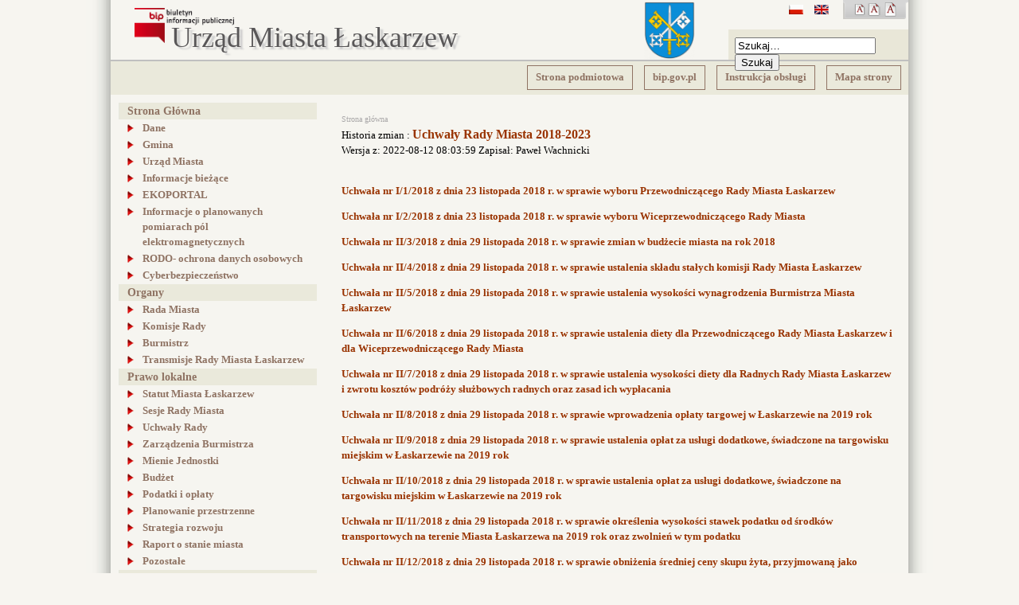

--- FILE ---
content_type: text/html; charset=utf-8
request_url: http://bip.miastolaskarzew.pl/pl/component/bip/177/3981
body_size: 16675
content:
<!DOCTYPE html PUBLIC "-//W3C//DTD XHTML 1.0 Strict//EN" "http://www.w3.org/TR/xhtml1/DTD/xhtml1-strict.dtd">
<html xmlns="http://www.w3.org/1999/xhtml">
<head>
	  <base href="http://bip.miastolaskarzew.pl/component/bip/177/3981" />
  <meta http-equiv="content-type" content="text/html; charset=utf-8" />
  <meta name="robots" content="index, follow" />
  <meta name="keywords" content="bip, um łaskarzew" />
  <meta name="description" content="Biuletyn Informacji Publicznej UM Łaskarzew" />
  <meta name="generator" content="Joomla! 1.5 - Open Source Content Management" />
  <title>BIP UM Łaskarzew - BIP UM Łaskarzew</title>
  <link href="/favicon.ico" rel="shortcut icon" type="image/x-icon" />
  <link rel="stylesheet" href="/modules/mod_jflanguageselection/tmpl/mod_jflanguageselection.css" type="text/css" />
  <script type="text/javascript" src="http://bip.miastolaskarzew.pl/plugins/system/iewarning/js/warning.js"></script>
  <script type="text/javascript" src="/templates/bip/js/fontchanger.js"></script>
  <script type="text/javascript" src="/templates/bip/js/index.js"></script>
  <!--[if lt IE 7]>      
        <script type="text/javascript">                    
           var msg1  = "Czy wiesz że Twoja wersja Internet Explorera jest nieaktualna?";
           var msg2  = "Aby jak najlepiej korzystać z naszej strony polecamy zainstalowanie nowszej wersji lub wybór innaej przeglądarki. Poniżej znajduje się lista najpopularniejszych przeglądarek..";
           var msg3  = "Aby przejść do strony pobierania wystarczy kliknąć na ikonie.";
           var br1   = "Internet Explorer 8+"; // 7+
           var br2   = "Firefox 3+"; // 3+
           var br3   = "Safari 3+"; // 3+
           var br4   = "Opera 9.5+"; // 9.5+";
           var br5   = "Chrome 2.0+"; //2.0+
           var url1  = "http://www.microsoft.com/poland/windows/internet-explorer/"; // http://www.microsoft.com/windows/Internet-explorer/default.aspx
           var url2  = "http://www.mozilla.com/firefox/"; // http://www.mozilla.com/firefox/
           var url3  = "http://www.apple.com/pl/safari/"; // http://www.apple.com/safari/download/
           var url4  = "http://operapl.net/"; // http://www.opera.com/download/
           var url5  = "http://www.google.pl/chrome"; //http://www.google.com/chrome
           var allowmsg = "Chcę kontunuować na własne ryzyko.";
           var allowcontinue =0;
           var waruri = "http://bip.miastolaskarzew.pl/plugins/system/iewarning/images/";                       
                 
           window.addEvent('domready', function(){ iewarning(waruri); });      
        </script>
        <![endif]-->

   	<link rel="stylesheet" href="/templates/bip/css/layout.css" type="text/css" />
    <link rel="stylesheet" href="/templates/bip/css/menu.css" type="text/css" />
    <!--[if lte IE 7]>
		<link rel="stylesheet"href="/templates/bip/css/style_ie67.css" type="text/css" />
    <![endif]-->
    <link rel="stylesheet" href="/templates/bip/css/additional.css" type="text/css" />
    		</head>
<body>
<div id="outerContainer">
	<div id="topHeader">
		<div id="logo">
		<a href="/" title="BIP">
			<img  src="/templates/bip/images/bipgov.png" alt="Biuletyn Informacji Publicznej" />
		</a>
		</div>	
		<div id="bipName">
			<a href="/index.php">Urząd Miasta Łaskarzew<br /></a>
		</div>
		<div id="leftSymbols">
			<img alt="Mała czcionka" src="/templates/bip/images/letter_small.png" 
					onclick="changeFontSize(-1);return false;" class="letter item1" title="Mała czcionka" />

			<img alt="Normalna czcionka" src="/templates/bip/images/letter_normal.png" 
					onclick="revertStyles();return false;" class="letter item2" title="Normalna czcionka" />

			<img alt="Duża czcionka" src="/templates/bip/images/letter_big.png" 
					onclick="changeFontSize(1);return false;" class="letter item3" title="Duża czcionka" />
		</div>
		<div id="language"> 
			<div id="jflanguageselection"><div class="rawimages"><span id="active_language"><a href="http://bip.miastolaskarzew.pl/pl/component/bip/177/3981"><img src="/components/com_joomfish/images/flags/pl.gif" alt="Polish (Poland)" title="Polish (Poland)" /></a></span><span><a href="http://bip.miastolaskarzew.pl/en/component/bip/177/3981"><img src="/components/com_joomfish/images/flags/en.gif" alt="English (United Kingdom)" title="English (United Kingdom)" /></a></span></div></div><!--Joom!fish V2.0.4 (Lightning)-->
<!-- &copy; 2003-2009 Think Network, released under the GPL. -->
<!-- More information: at http://www.joomfish.net -->

		</div>
		<div id="search"> 
			<div class="wyszukiwarka">
<div class="search">
	<div class="scope"> </div>

	<form action="index.php" method="post">
<div>		
<input name="searchword" id="mod_search_searchword" maxlength="20" alt="Szukaj" class="inputbox" type="text" size="20" value="Szukaj&hellip;"  onblur="if(this.value=='') this.value='Szukaj&hellip;';" onfocus="if(this.value=='Szukaj&hellip;') this.value='';" /><input type="submit" value="Szukaj" class="button" onclick="this.form.searchword.focus();"/>	<input type="hidden" name="task"   value="search" />
	<input type="hidden" name="option" value="com_search" />
    <input type="hidden" name="mbSection" value="0" />
    <input type="hidden" name="mbCategory" value="0" />
	</div>
	</form>
</div>
</div>
		</div>
		<div class="clear">&nbsp;</div>
	</div>
	<div id="outerMenu">
		<div id="top_menu">
			<ul class="menu"><li class="item4"><a href="http://www.miastolaskarzew.pl" target="_blank"><span>Strona podmiotowa</span></a></li><li class="item3"><a href="http://bip.gov.pl" target="_blank"><span>bip.gov.pl</span></a></li><li class="item1"><a href="http://bip.miastolaskarzew.pl/"><span>Instrukcja obsługi</span></a></li><li class="item2"><a href="/pl/mapa-strony"><span>Mapa strony</span></a></li></ul>
		</div>
	</div>
	<div id="container">
		<div id="content">
			<div id="leftColumn">
				<div id="left_menu">
					<ul class="menu"><li class="parent item7"><a><span>Strona Główna</span></a><ul><li class="item12"><a href="/pl/strona-glowna/dane"><span>Dane</span></a></li><li class="item13"><a href="/pl/strona-glowna/gmina"><span>Gmina</span></a></li><li class="parent item14"><a href="/pl/strona-glowna/urzad-miasta"><span>Urząd Miasta</span></a><ul><li class="parent item40"><a href="/pl/strona-glowna/urzad-miasta/regulamin"><span>Regulamin</span></a><ul><li class="item76"><a href="/pl/strona-glowna/urzad-miasta/regulamin/regulamin-pracy"><span>Regulamin Pracy</span></a></li></ul></li><li class="item41"><a href="/pl/strona-glowna/urzad-miasta/zalatwianie-spraw"><span>Załatwianie spraw</span></a></li><li class="item42"><a href="/pl/strona-glowna/urzad-miasta/ogloszenia-o-naborze-na-wolne-stanowiska-urzednicze"><span>Ogłoszenia o naborze na wolne stanowiska urzędnicze</span></a></li><li class="item133"><a href="/pl/strona-glowna/urzad-miasta/zalozenia-do-planu-zaopatrzenia-w-cieplo-energie-elektryczna-i-paliwa-gazowe"><span>Założenia do planu zaopatrzenia w ciepło, energię elektryczną i paliwa gazowe</span></a></li><li class="item134"><a href="/pl/strona-glowna/urzad-miasta/petycje-2016"><span>Petycje 2016</span></a></li><li class="item168"><a href="/pl/strona-glowna/urzad-miasta/petycje-i-odpowiedzi-na-petycje"><span>Petycje i odpowiedzi na petycje</span></a></li><li class="item241"><a href="/pl/strona-glowna/urzad-miasta/przyjmowanie-interesantow"><span>Przyjmowanie interesantów</span></a></li></ul></li><li class="item15"><a href="/pl/strona-glowna/informacje-biezace"><span>Informacje bieżące</span></a></li><li class="item138"><a href="/pl/strona-glowna/ekoportal"><span>EKOPORTAL</span></a></li><li class="item297"><a href="/pl/strona-glowna/informacje-o-planowanych-pomiarach-pol-elektromagnetycznych"><span>Informacje o planowanych pomiarach pól elektromagnetycznych</span></a></li><li class="item144"><a href="/pl/strona-glowna/rodo-ochrona-danych-osobowych"><span>RODO- ochrona danych osobowych</span></a></li><li class="item253"><a href="/pl/strona-glowna/cyberbezpieczenstwo"><span>Cyberbezpieczeństwo</span></a></li></ul></li><li class="parent item8"><a><span>Organy</span></a><ul><li class="parent item16"><a href="/pl/organy/rada-miasta"><span>Rada Miasta </span></a><ul><li class="item43"><a href="/pl/organy/rada-miasta/plan-pracy-rady-miasta"><span>Plan pracy Rady Miasta</span></a></li><li class="item44"><a href="/pl/organy/rada-miasta/zaproszenia-na-sesje-rady-miasta"><span>Zaproszenia na Sesję Rady Miasta </span></a></li><li class="item240"><a href="/pl/organy/rada-miasta/przyjmowanie-interesantow"><span>Przyjmowanie interesantów</span></a></li></ul></li><li class="item17"><a href="/pl/organy/komisje-rady"><span>Komisje Rady</span></a></li><li class="item18"><a href="/pl/organy/burmistrz"><span>Burmistrz</span></a></li><li class="item149"><a href="/pl/organy/transmisje-rady-miasta-lskarzew"><span>Transmisje Rady Miasta Łaskarzew</span></a></li></ul></li><li class="parent item9"><a><span>Prawo lokalne</span></a><ul><li class="item19"><a href="/pl/prawo-lokalne/statut-miasta-laskarzew"><span>Statut Miasta Łaskarzew</span></a></li><li class="parent item20"><a href="/pl/prawo-lokalne/sesje-rady-miasta"><span>Sesje Rady Miasta</span></a><ul><li class="item287"><a href="/pl/prawo-lokalne/sesje-rady-miasta/sesje-rady-miasta-2024-2029"><span>Sesje Rady Miasta 2024-2029</span></a></li><li class="item167"><a href="/pl/prawo-lokalne/sesje-rady-miasta/sesje-rady-miasta-2018-2024"><span>Sesje Rady Miasta 2018-2024</span></a></li></ul></li><li class="parent item21"><a href="/pl/prawo-lokalne/uchwaly-rady"><span>Uchwały Rady</span></a><ul><li class="item274"><a href="/pl/prawo-lokalne/uchwaly-rady/uchwaly-rady-miasta-2024-2029"><span>Uchwały Rady Miasta 2024-2029</span></a></li><li class="item152"><a href="/pl/prawo-lokalne/uchwaly-rady/uchwaly-rady-miasta-2018-2024"><span>Uchwały Rady Miasta 2018-2024</span></a></li><li class="item122"><a href="/pl/prawo-lokalne/uchwaly-rady/uchwala-rady-miasta-2014-2018"><span>Uchwała Rady Miasta 2014-2018</span></a></li><li class="item53"><a href="/pl/prawo-lokalne/uchwaly-rady/rozstrzygniecia-nadzorcze-wojewody-mazowieckiego-do-uchwal-rady-miasta-laskarzew"><span>Rozstrzygnięcia Nadzorcze Wojewody Mazowieckiego do Uchwał Rady Miasta Łaskarzew</span></a></li></ul></li><li class="parent item22"><a href="/pl/prawo-lokalne/zarzadzenia-burmistrza"><span>Zarządzenia Burmistrza</span></a><ul><li class="item302"><a href="/pl/prawo-lokalne/zarzadzenia-burmistrza/zarzadzenia-burmistrza-miasta-2026"><span>Zarządzenia Burmistrza Miasta 2026</span></a></li><li class="item285"><a href="/pl/prawo-lokalne/zarzadzenia-burmistrza/zarzadzenia-burmistrza-miasta-2025"><span>Zarządzenia Burmistrza Miasta 2025</span></a></li><li class="item266"><a href="/pl/prawo-lokalne/zarzadzenia-burmistrza/zarzadzenia-burmistrza-miasta-2024"><span>Zarządzenia Burmistrza Miasta 2024</span></a></li><li class="item254"><a href="/pl/prawo-lokalne/zarzadzenia-burmistrza/zarzadzenia-burmistrza-miasta-2023"><span>Zarządzenia Burmistrza Miasta 2023</span></a></li><li class="item242"><a href="/pl/prawo-lokalne/zarzadzenia-burmistrza/zarzadzenia-burmistrza-miasta-2022"><span>Zarządzenia Burmistrza Miasta 2022</span></a></li><li class="item201"><a href="/pl/prawo-lokalne/zarzadzenia-burmistrza/zarzadzenia-burmistrza-miasta-2021"><span>Zarządzenia Burmistrza Miasta 2021</span></a></li><li class="item169"><a href="/pl/prawo-lokalne/zarzadzenia-burmistrza/zarzadzenia-burmistrza-miasta-2020"><span>Zarządzenia Burmistrza Miasta 2020</span></a></li><li class="item150"><a href="/pl/prawo-lokalne/zarzadzenia-burmistrza/zarzadzeniua-burmistrza-miasta-2019"><span>Zarządzenia Burmistrza Miasta 2019</span></a></li><li class="item177"><a href="/pl/prawo-lokalne/zarzadzenia-burmistrza/zarzadzenia-burmistrza-miasta-2018"><span>Zarządzenia Burmistrza Miasta 2018</span></a></li><li class="item176"><a href="/pl/prawo-lokalne/zarzadzenia-burmistrza/zarzadzenia-burmistrza-miasta-2017"><span>Zarządzenia Burmistrza Miasta 2017</span></a></li></ul></li><li class="item23"><a href="/pl/prawo-lokalne/mienie-jednostki"><span>Mienie Jednostki</span></a></li><li class="parent item24"><a href="/pl/prawo-lokalne/budzet"><span>Budżet</span></a><ul><li class="item275"><a href="/pl/prawo-lokalne/budzet/2024"><span>2024</span></a></li><li class="item255"><a href="/pl/prawo-lokalne/budzet/2023"><span>2023</span></a></li><li class="item243"><a href="/pl/prawo-lokalne/budzet/2022"><span>2022</span></a></li><li class="item232"><a href="/pl/prawo-lokalne/budzet/2021"><span>2021</span></a></li><li class="item202"><a href="/pl/prawo-lokalne/budzet/2020"><span>2020</span></a></li><li class="item155"><a href="/pl/prawo-lokalne/budzet/2019"><span>2019</span></a></li><li class="item276"><a href="/pl/prawo-lokalne/budzet/sprawozdania-z-wykonania-budzetu"><span>Sprawozdania z wykonania budżetu</span></a></li></ul></li><li class="item25"><a href="/pl/prawo-lokalne/podatki-i-oplaty"><span>Podatki i opłaty</span></a></li><li class="parent item26"><a href="/pl/prawo-lokalne/planowanie-przestrzenne"><span>Planowanie przestrzenne</span></a><ul><li class="item298"><a href="/pl/prawo-lokalne/planowanie-przestrzenne/plan-ogolny"><span>Plan ogólny</span></a></li><li class="item300"><a href="/pl/prawo-lokalne/planowanie-przestrzenne/miejscowy-plan-zagospodarowania-przestrzennego-zachod"><span>Miejscowy plan zagospodarowania przestrzennego &quot;Zachód&quot;</span></a></li><li class="item301"><a href="/pl/prawo-lokalne/planowanie-przestrzenne/miejscowy-plan-zagospodarowania-przestrzennego-pollena"><span>Miejscowy plan zagospodarowania przestrzennego &quot;Pollena&quot;</span></a></li></ul></li><li class="item27"><a href="/pl/prawo-lokalne/strategia-rozwoju"><span>Strategia rozwoju</span></a></li><li class="parent item157"><a href="/pl/prawo-lokalne/raport-o-stanie-miasta"><span>Raport o stanie miasta</span></a><ul><li class="item296"><a href="/pl/prawo-lokalne/raport-o-stanie-miasta/raport-o-stanie-miasta-2024"><span>Raport o stanie Miasta 2024</span></a></li><li class="item278"><a href="/pl/prawo-lokalne/raport-o-stanie-miasta/raport-o-stanie-miasta-2023"><span>Raport o stanie Miasta 2023</span></a></li><li class="item262"><a href="/pl/prawo-lokalne/raport-o-stanie-miasta/raport-o-stanie-miasta-2022"><span>Raport o stanie Miasta 2022</span></a></li><li class="item252"><a href="/pl/prawo-lokalne/raport-o-stanie-miasta/raport-o-stanie-miasta-2021"><span>Raport o stanie Miasta 2021</span></a></li><li class="item237"><a href="/pl/prawo-lokalne/raport-o-stanie-miasta/raport-o-stanie-miasta-2020"><span>Raport o stanie Miasta 2020</span></a></li><li class="item180"><a href="/pl/prawo-lokalne/raport-o-stanie-miasta/raport-o-stanie-miasta-2019"><span>Raport o stanie Miasta 2019</span></a></li><li class="item238"><a href="/pl/prawo-lokalne/raport-o-stanie-miasta/raport-o-stanie-miasta-2018"><span>Raport o stanie Miasta 2018</span></a></li></ul></li><li class="item28"><a href="/pl/prawo-lokalne/pozostale"><span>Pozostałe</span></a></li></ul></li><li class="parent item288"><a href="/pl/rejestry_i_archiwa"><span>Rejestry i archiwa</span></a><ul><li class="parent item289"><a href="/pl/rejestry_i_archiwa/rejestry_umow"><span>Rejestry umów</span></a><ul><li class="item303"><a href="/pl/rejestry_i_archiwa/rejestry_umow/rejestr-umow-2026"><span>Rejestr umów 2026</span></a></li><li class="item290"><a href="/pl/rejestry_i_archiwa/rejestry_umow/rejestr-umow-2025"><span>Rejestr umów 2025</span></a></li></ul></li></ul></li><li class="parent item11"><a><span>Serwis</span></a><ul><li class="item38"><a href="/pl/serwis/redakcja-biuletynu"><span>Redakcja Biuletynu</span></a></li><li class="item239"><a href="/pl/serwis/deklaracja-dostepnosci"><span>Deklaracja dostępności</span></a></li></ul></li><li class="parent item10"><a><span>Inne</span></a><ul><li class="item29"><a href="/pl/inne/ewidencje-i-rejestry"><span>Ewidencje i rejestry</span></a></li><li class="item30"><a href="/pl/inne/jednostki-pomocnicze"><span>Jednostki pomocnicze</span></a></li><li class="parent item31"><a href="/pl/inne/jednostki-organizacyjne"><span>Jednostki organizacyjne</span></a><ul><li class="item62"><a href="/pl/inne/jednostki-organizacyjne/miejski-osrodek-pomocy-spolecznej"><span>Miejski Ośrodek Pomocy Społecznej</span></a></li><li class="item63"><a href="/pl/inne/jednostki-organizacyjne/klub-dzieciecy-pozytywka"><span>KLUB DZIECIĘCY &quot;POZYTYWKA&quot;</span></a></li><li class="item64"><a href="/pl/inne/jednostki-organizacyjne/miejska-biblioteka-publiczna"><span>Miejska Biblioteka Publiczna</span></a></li><li class="item65"><a href="/pl/inne/jednostki-organizacyjne/dom-pracy-tworczej-bajka"><span>Dom Pracy Twórczej ,,Bajka&quot;</span></a></li><li class="item66"><a href="/pl/inne/jednostki-organizacyjne/zaklad-gospodarki-komunalnej"><span>Zakład Gospodarki Komunalnej </span></a></li><li class="item67"><a href="/pl/inne/jednostki-organizacyjne/szkoly"><span>Szkoły</span></a></li></ul></li><li class="item32"><a href="/pl/inne/stowarzyszenia-i-zwiazki"><span>Stowarzyszenia i związki </span></a></li><li class="parent item215"><a href="/pl/inne/zamowienia-publiczne"><span>Zamówienia publiczne</span></a><ul><li class="parent item217"><a href="/pl/inne/zamowienia-publiczne/plan-postepowan"><span>Plan postępowań</span></a><ul><li class="item286"><a href="/pl/inne/zamowienia-publiczne/plan-postepowan/plan-postepowan-2025"><span>Plan postępowań 2025</span></a></li><li class="item268"><a href="/pl/inne/zamowienia-publiczne/plan-postepowan/plan-postepowan-2024"><span>Plan postępowań 2024</span></a></li><li class="item263"><a href="/pl/inne/zamowienia-publiczne/plan-postepowan/plan-postepowan-2023"><span>Plan postepowań 2023</span></a></li><li class="item244"><a href="/pl/inne/zamowienia-publiczne/plan-postepowan/plan-postepowan-2022"><span>Plan postępowań 2022</span></a></li><li class="item230"><a href="/pl/inne/zamowienia-publiczne/plan-postepowan/plan-postepowan-2021"><span>Plan postępowań 2021</span></a></li><li class="item229"><a href="/pl/inne/zamowienia-publiczne/plan-postepowan/plan-postepowan-2020"><span>Plan postępowań 2020</span></a></li><li class="item228"><a href="/pl/inne/zamowienia-publiczne/plan-postepowan/plan-postepowan-2019"><span>Plan postępowań 2019</span></a></li></ul></li><li class="parent item218"><a href="/pl/inne/zamowienia-publiczne/przetargi"><span>Przetargi</span></a><ul><li class="item227"><a href="/pl/inne/zamowienia-publiczne/przetargi/przetargi-2021"><span>Przetargi 2021</span></a></li><li class="item226"><a href="/pl/inne/zamowienia-publiczne/przetargi/przetargi-2020"><span>Przetargi 2020</span></a></li><li class="item225"><a href="/pl/inne/zamowienia-publiczne/przetargi/przetargi-2019"><span>Przetargi 2019</span></a></li><li class="item224"><a href="/pl/inne/zamowienia-publiczne/przetargi/przetargi-2018"><span>Przetargi 2018</span></a></li><li class="item223"><a href="/pl/inne/zamowienia-publiczne/przetargi/specyfikacja-do-pobrania"><span>Specyfikacja do pobrania</span></a></li><li class="item222"><a href="/pl/inne/zamowienia-publiczne/przetargi/odpowiedzi-na-pytania-dot-przetargu"><span>Odpowiedzi na pytania dot. przetargu</span></a></li><li class="item221"><a href="/pl/inne/zamowienia-publiczne/przetargi/11"><span>Protokoły z otwarcia ofert</span></a></li><li class="item220"><a href="/pl/inne/zamowienia-publiczne/przetargi/ogloszenie-o-wyborze-oferty"><span>Ogłoszenie o wyborze oferty</span></a></li><li class="item219"><a href="/pl/inne/zamowienia-publiczne/przetargi/zawiadomienia-o-uniewaznieniu-postepowan-przetargowych"><span>Zawiadomienia o unieważnieniu postępowań przetargowych</span></a></li></ul></li><li class="item216"><a href="/pl/inne/zamowienia-publiczne/zapytania-ofertowe"><span>Zapytania ofertowe</span></a></li></ul></li><li class="parent item34"><a href="/pl/inne/oswiadczenia"><span>Oświadczenia</span></a><ul><li class="parent item73"><a href="/pl/inne/oswiadczenia/burmistrz-miasta"><span>Burmistrz Miasta</span></a><ul><li class="item160"><a href="/pl/inne/oswiadczenia/burmistrz-miasta/oswiadczenie-majatkowe-burmistrza-miasta-laskarzew-na-rozpoczecie-kadencji-2018-2023"><span>Oświadczenie majątkowe Burmistrza Miasta Łaskarzew na rozpoczęcie kadencji 2018-2023</span></a></li><li class="item159"><a href="/pl/inne/oswiadczenia/burmistrz-miasta/oswiadczenie-majatkowe-burmistrza-miasta-laskarzew-za-2018-r"><span>Oświadczenie majątkowe Burmistrza Miasta Łaskarzew za 2018 r.</span></a></li><li class="item185"><a href="/pl/inne/oswiadczenia/burmistrz-miasta/oswiadczenie-majatkowe-burmistrza-miasta-laskarzew-za-2019-r"><span>Oświadczenie majątkowe Burmistrza Miasta Łaskarzew za 2019 r.</span></a></li><li class="item235"><a href="/pl/inne/oswiadczenia/burmistrz-miasta/oswiadczenie-majatkowe-burmistrza-miasta-laskarzew-za-2020-r"><span>Oświadczenie majątkowe Burmistrza Miasta Łaskarzew za 2020 r.</span></a></li><li class="item247"><a href="/pl/inne/oswiadczenia/burmistrz-miasta/oswiadczenie-majatkowe-burmistrza-miasta-laskarzew-za-2021"><span>Oświadczenie majątkowe Burmistrza Miasta Łaskarzew za 2021</span></a></li><li class="item258"><a href="/pl/inne/oswiadczenia/burmistrz-miasta/oswiadczenie-majatkowe-burmistrza-miasta-laskarzew-za-2022-r"><span>Oświadczenie majątkowe Burmistrza Miasta Łaskarzew za 2022 r.</span></a></li><li class="item269"><a href="/pl/inne/oswiadczenia/burmistrz-miasta/oswiadczenie-majatkowe-burmistrza-miasta-laskarzew-za-2023-r"><span>Oświadczenie majątkowe Burmistrza Miasta Łaskarzew za 2023 r.</span></a></li><li class="item279"><a href="/pl/inne/oswiadczenia/burmistrz-miasta/oswiadczenie-majatkowe-burmistrza-miasta-laskarzew-na-dwa-miesiace-przed-koncem-kadencji-2018-2024"><span>Oświadczenie majątkowe Burmistrza Miasta Łaskarzew na dwa miesiące przed końcem kadencji 2018-2024</span></a></li><li class="item282"><a href="/pl/inne/oswiadczenia/burmistrz-miasta/oswiadczenie-majatkowe-burmistrza-miasta-laskarzew-na-rozpoczecie-kadencji-2024-2029"><span>Oświadczenie majątkowe Burmistrza Miasta Łaskarzew na rozpoczęcie kadencji 2024-2029</span></a></li><li class="item294"><a href="/pl/inne/oswiadczenia/burmistrz-miasta/oswiadczenie-majatkowe-burmistrza-miasta-laskarzew-za-2024-r"><span>Oświadczenie majątkowe Burmistrza Miasta Łaskarzew za 2024 r.</span></a></li></ul></li><li class="parent item74"><a href="/pl/inne/oswiadczenia/kierownicy-gminnych-jednostek-organizacyjnych"><span>Kierownicy gminnych jednostek organizacyjnych</span></a><ul><li class="item162"><a href="/pl/inne/oswiadczenia/kierownicy-gminnych-jednostek-organizacyjnych/oswiadczenia-majatkowe-kierownikow-jednostek-poczatek-kadencji-2018-2023"><span>Oświadczenia majatkowe kierowników jednostek - poczatek kadencji 2018-2023</span></a></li><li class="item161"><a href="/pl/inne/oswiadczenia/kierownicy-gminnych-jednostek-organizacyjnych/oswiadczenia-majatkowe-kierownikow-jednostek-za-2018-r"><span>Oświadczenia majatkowe kierowników jednostek za 2018 r.</span></a></li><li class="item186"><a href="/pl/inne/oswiadczenia/kierownicy-gminnych-jednostek-organizacyjnych/oswiadczenia-majatkowe-kierownikow-jednostek-za-2019-r"><span>Oświadczenia majątkowe kierowników jednostek za 2019 r.</span></a></li><li class="item234"><a href="/pl/inne/oswiadczenia/kierownicy-gminnych-jednostek-organizacyjnych/oswiadczenia-majatkowe-kierownikow-jednostek-za-2020-r"><span>Oświadczenia majątkowe kierowników jednostek za 2020 r.</span></a></li><li class="item248"><a href="/pl/inne/oswiadczenia/kierownicy-gminnych-jednostek-organizacyjnych/oswiadczenia-majatkowe-kierownikow-jednostek-za-2021-r"><span>Oświadczenia majątkowe kierowników jednostek za 2021 r.</span></a></li><li class="item259"><a href="/pl/inne/oswiadczenia/kierownicy-gminnych-jednostek-organizacyjnych/oswiadczenia-majatkowe-kierownikow-jednostek-za-2022-r"><span>Oświadczenia majątkowe kierowników jednostek za 2022 r.</span></a></li><li class="item270"><a href="/pl/inne/oswiadczenia/kierownicy-gminnych-jednostek-organizacyjnych/oswiadczenia-majatkowe-kierownikow-jednostek-za-2023-r"><span>Oświadczenia majątkowe kierowników jednostek za 2023 r.</span></a></li><li class="item283"><a href="/pl/inne/oswiadczenia/kierownicy-gminnych-jednostek-organizacyjnych/oswiadczenia-majatkowe-kierownikow-jednostek-za-2024-r"><span>Oświadczenia majątkowe kierowników jednostek za 2024 r.</span></a></li></ul></li><li class="parent item75"><a href="/pl/inne/oswiadczenia/radni-rady-miasta"><span>Radni Rady Miasta</span></a><ul><li class="item164"><a href="/pl/inne/oswiadczenia/radni-rady-miasta/oswiadczenia-majatkowe-radnych-rady-miasta-laskarzew-poczatek-kadencji-2018-2023"><span>Oświadczenia majątkowe radnych Rady Miasta Łaskarzew- początek kadencji 2018-2023</span></a></li><li class="item163"><a href="/pl/inne/oswiadczenia/radni-rady-miasta/oswiadczenia-majatkowe-radnych-rady-miasta-laskarzew-za-2018-r"><span>Oświadczenia majątkowe Radnych Rady Miasta Łaskarzew za 2018 r.</span></a></li><li class="item187"><a href="/pl/inne/oswiadczenia/radni-rady-miasta/oswiadczenia-majatkoe-radnych-rady-miasta-laskarzew-za-2019-r"><span>Oświadczenia majątkoe Radnych Rady Miasta Łaskarzew za 2019 r.</span></a></li><li class="item233"><a href="/pl/inne/oswiadczenia/radni-rady-miasta/oswiadczenia-majatkowe-radnych-rady-miasta-laskarzew-za-2020-r"><span>Oświadczenia majątkowe Radnych Rady Miasta Łaskarzew za 2020 r.</span></a></li><li class="item245"><a href="/pl/inne/oswiadczenia/radni-rady-miasta/oswiadczenia-majatkowe-radnych-rady-miasta-laskarzew-za-2021-r"><span>Oświadczenia majątkowe Radnych Rady Miasta Łaskarzew za 2021 r.</span></a></li><li class="item256"><a href="/pl/inne/oswiadczenia/radni-rady-miasta/oswiadczenia-majatkowe-radnych-rady-miasta-laskarzew-za-2022-r"><span>Oświadczenia majątkowe Radnych Rady Miasta Łaskarzew za 2022 r.</span></a></li><li class="item271"><a href="/pl/inne/oswiadczenia/radni-rady-miasta/oswiadczenia-majatkowe-radnych-rady-miasta-laskarzew-za-2023-r"><span>Oświadczenia majątkowe Radnych Rady Miasta Łaskarzew za 2023 r.</span></a></li><li class="item280"><a href="/pl/inne/oswiadczenia/radni-rady-miasta/oswiadczenia-majatkowe-radnych-rady-miasta-laskarzew-na-dwa-miesiace-przed-koncem-kadencji-2018-2024"><span>Oświadczenia majątkowe Radnych Rady Miasta Łaskarzew na dwa miesiące przed końcem kadencji 2018-2024</span></a></li><li class="item281"><a href="/pl/inne/oswiadczenia/radni-rady-miasta/oswiadczenia-majatkowe-radnych-rady-miasta-laskarzew-poczatek-kadencji-2024-2029"><span>Oświadczenia majątkowe Radnych Rady Miasta Łaskarzew - początek kadencji 2024-2029</span></a></li><li class="item293"><a href="/pl/inne/oswiadczenia/radni-rady-miasta/oswiadczenia-majatkowe-radnych-rady-miasta-laskarzew-za-2024-r"><span>Oświadczenia majątkowe Radnych Rady Miasta Łaskarzew za 2024 r.</span></a></li></ul></li></ul></li><li class="parent item205"><a href="/pl/inne/sprawozdania-finansowe"><span>Sprawozdania finansowe</span></a><ul><li class="item292"><a href="/pl/inne/sprawozdania-finansowe/sprawozdania-za-2024"><span>Sprawozdania za 2024</span></a></li><li class="item272"><a href="/pl/inne/sprawozdania-finansowe/sprawozdania-za-2023"><span>Sprawozdania za 2023</span></a></li><li class="item260"><a href="/pl/inne/sprawozdania-finansowe/sprawozdania-za-2022"><span>Sprawozdania za 2022</span></a></li><li class="item250"><a href="/pl/inne/sprawozdania-finansowe/sprawozdania-za-2021"><span>Sprawozdania za 2021</span></a></li><li class="item214"><a href="/pl/inne/sprawozdania-finansowe/sprawozdania-za-2020"><span>Sprawozdania za 2020</span></a></li><li class="item206"><a href="/pl/inne/sprawozdania-finansowe/sprawozdania-za-2019"><span>Sprawozdania za 2019</span></a></li></ul></li><li class="item35"><a href="/pl/inne/inf-nieudostepnione"><span>Inf. nieudostępnione</span></a></li><li class="item182"><a href="/pl/inne/ocena-jakosci-wody"><span>Ocena jakości wody</span></a></li><li class="item145"><a href="/pl/inne/wybory-samorzadowe-2018"><span>Wybory samorządowe 2018</span></a></li><li class="item156"><a href="/pl/inne/wybory-do-parlamentu-europejskiego-2019"><span>Wybory do Parlamentu Europejskiego 2019</span></a></li><li class="item158"><a href="/pl/inne/wybory-do-sejmu-i-senatu-2019"><span>Wybory do Sejmu i Senatu 2019</span></a></li><li class="item172"><a href="/pl/inne/wybory-prezydenckie-2020"><span>Wybory Prezydenckie - maj 2020</span></a></li><li class="item179"><a href="/pl/inne/wybory-prezydenckie-czerwiec-2020"><span>Wybory Prezydenckie - czerwiec 2020</span></a></li><li class="item264"><a href="/pl/inne/wybory-do-sejmu-i-senatu-2023"><span>Wybory do Sejmu i Senatu 2023</span></a></li><li class="item265"><a href="/pl/inne/wybory-w-2024-r-do-sejmiku-wojewodztwa-mazowieckiego-rad-powiatow-rad-gmin-oraz-rad-dzielnic-miasta-stolecznego-warszawy"><span>Wybory w 2024 r. do Sejmiku Województwa Mazowieckiego, rad powiatów, rad gmin oraz rad dzielnic miasta stołecznego Warszawy</span></a></li><li class="item267"><a href="/pl/inne/wybory-samorzadowe-2024"><span>Wybory samorządowe 2024</span></a></li><li class="item273"><a href="/pl/inne/wybory-do-parlamentu-europejskiego-2024"><span>Wybory do Parlamentu Europejskiego 2024</span></a></li><li class="item291"><a href="/pl/inne/wybory-prezydenckie-maj-2025"><span>Wybory Prezydenckie - maj 2025</span></a></li></ul></li><li class="item103"><a href="/pl/sprawy"><span>Sprawy</span></a></li></ul><!-- JoomlaStatsActivated -->
											
														</div>
			</div>
			<div id="centerColumn">
				
				<span class="breadcrumbs pathway">
Strona główna</span>

				
						<div class="module">
						<div class="moduleContent">
							</div>
		</div>
	
				<div class="contentheading">
	<span>
		Historia zmian		
	</span>:
			<a href="/pl/prawo-lokalne/uchwaly-rady/uchwaly-rady-miasta-2018-2024" class="contentpagetitle">
			    Uchwały Rady Miasta 2018-2023		</a>
	</div>
<div class='createdate'>Wersja z:
	2022-08-12 08:03:59 Zapisał: Paweł Wachnicki</div>
<br />
<div class='contentpaneopen'><p><a href="/images/Uchwały_2018-2022/Uchwała_nr_I_1_2018.pdf" title="Uchwała nr I/1/2018 z dnia 23 listopada 2018 r. w sprawie wyboru Przewodniczącego Rady Miasta Łaskarzew" target="_blank">Uchwała nr I/1/2018 z dnia 23 listopada 2018 r. w sprawie wyboru Przewodniczącego Rady Miasta Łaskarzew</a></p>
<p><a href="/images/Uchwały_2018-2022/Uchwała_nr_I_2_2018.pdf" title="Uchwała nr I/2/2018 z dnia 23 listopada 2018 r. w sprawie wyboru Wiceprzewodniczącego Rady Miasta" target="_blank">Uchwała nr I/2/2018 z dnia 23 listopada 2018 r. w sprawie wyboru Wiceprzewodniczącego Rady Miasta</a></p>
<p><a href="/images/Uchwały_2018-2022/Uchwała_nr_II_3_2018.pdf" title="Uchwała nr II/3/2018 z dnia 29 listopada 2018 r. w sprawie zmian w budżecie miasta na rok 2018" target="_blank">Uchwała nr II/3/2018 z dnia 29 listopada 2018 r. w sprawie zmian w budżecie miasta na rok 2018</a></p>
<p><a href="/images/Uchwała_Nr_II-4-2018_z_dn._29_listopada_2018.pdf">Uchwała nr II/4/2018 z dnia 29 listopada 2018 r. w sprawie ustalenia składu stałych komisji Rady Miasta Łaskarzew</a></p>
<p><a href="/images/Uchwały_2018-2022/Uchwała_nr_II_5_2018.pdf" title="Uchwała nr II/5/2018 z dnia 29 listopada 2018 r. w sprawie ustalenia wysokości wynagrodzenia Burmistrza Miasta Łaskarzew" target="_blank">Uchwała nr II/5/2018 z dnia 29 listopada 2018 r. w sprawie ustalenia wysokości wynagrodzenia Burmistrza Miasta Łaskarzew</a></p>
<p><a href="/images/Uchwały_2018-2022/Uchwała_nr_II_6_2018.pdf" title="Uchwała nr II/6/2018 z dnia 29 listopada 2018 r. w sprawie ustalenia diety dla Przewodniczącego Rady Miasta Łaskarzew i dla Wiceprzewodniczącego Rady Miasta" target="_blank">Uchwała nr II/6/2018 z dnia 29 listopada 2018 r. w sprawie ustalenia diety dla Przewodniczącego Rady Miasta Łaskarzew i dla Wiceprzewodniczącego Rady Miasta</a></p>
<p><a href="/images/Uchwały_2018-2022/Uchwała_nr_II_7_2018.pdf" title="Uchwała nr II/7/2018 z dnia 29 listopada 2018 r. w sprawie ustalenia wysokości diety dla Radnych Rady Miasta Łaskarzew i zwrotu kosztów podróży służbowych radnych oraz zasad ich wypłacania" target="_blank">Uchwała nr II/7/2018 z dnia 29 listopada 2018 r. w sprawie ustalenia wysokości diety dla Radnych Rady Miasta Łaskarzew i zwrotu kosztów podróży służbowych radnych oraz zasad ich wypłacania</a></p>
<p><a href="/images/Uchwały_2018-2022/Uchwała_nr_II_8_2018.pdf" title="Uchwała nr II/8/2018 z dnia 29 listopada 2018 r. w sprawie wprowadzenia opłaty targowej w Łaskarzewie na 2019 rok" target="_blank">Uchwała nr II/8/2018 z dnia 29 listopada 2018 r. w sprawie wprowadzenia opłaty targowej w Łaskarzewie na 2019 rok</a></p>
<p><a href="/images/Uchwały_2018-2022/Uchwała_nr_II_9_2018.pdf" title="Uchwała nr II/9/2018 z dnia 29 listopada 2018 r. w sprawie ustalenia opłat za usługi dodatkowe, świadczone na targowisku miejskim w Łaskarzewie na 2019 rok" target="_blank">Uchwała nr II/9/2018 z dnia 29 listopada 2018 r. w sprawie ustalenia opłat za usługi dodatkowe, świadczone na targowisku miejskim w Łaskarzewie na 2019 rok</a></p>
<p><a href="/images/Uchwały_2018-2022/Uchwała_nr_II_10_2018.pdf" title="Uchwała nr II/10/2018 z dnia 29 listopada 2018 r. w sprawieÂÂÂÂÂÂÂÂÂÂÂÂÂÂÂÂÂÂÂÂÂÂÂÂÂÂÂÂÂÂÂÂÂÂÂÂÂÂÂÂÂÂÂÂÂÂÂÂÂÂÂÂÂÂÂÂÂÂÂÂÂÂÂÂÂÂÂÂÂÂÂÂÂÂÂÂÂÂÂÂÂÂÂÂÂÂÂÂÂÂÂÂÂÂÂÂÂÂÂÂÂÂÂÂÂÂÂÂÂÂÂÂÂÂÂÂÂÂÂÂÂÂÂÂÂÂÂÂÂÂÂÂÂÂÂÂÂÂÂÂÂÂÂÂÂÂÂÂÂÂÂÂÂÂÂÂÂÂÂÂÂÂÂÂÂÂÂÂÂÂÂÂÂÂÂÂÂÂÂÂÂÂÂÂÂÂÂÂÂÂÂ ustalenia opłat za usługi dodatkowe, świadczone na targowisku miejskim w Łaskarzewie na 2019 rok" target="_blank">Uchwała nr II/10/2018 z dnia 29 listopada 2018 r. w sprawie ustalenia opłat za usługi dodatkowe, świadczone na targowisku miejskim w Łaskarzewie na 2019 rok</a></p>
<p><a href="/images/Uchwały_2018-2022/Uchwała_nr_II_11_2018.pdf" title="Uchwała nr II/11/2018 z dnia 29 listopada 2018 r. w sprawie określenia wysokości stawek podatku od środków transportowych na terenie Miasta Łaskarzewa na 2019 rok oraz zwolnień w tym podatku" target="_blank">Uchwała nr II/11/2018 z dnia 29 listopada 2018 r. w sprawie określenia wysokości stawek podatku od środków transportowych na terenie Miasta Łaskarzewa na 2019 rok oraz zwolnień w tym podatku</a></p>
<p><a href="/images/Uchwały_2018-2022/Uchwała_nr_II_12_2018.pdf" title="Uchwała nr II/12/2018 z dnia 29 listopada 2018 r. w sprawie obniżenia średniej ceny skupu żyta, przyjmowaną jako podstawa obliczenia podatku rolnego na rok 2019" target="_blank">Uchwała nr II/12/2018 z dnia 29 listopada 2018 r. w sprawie obniżenia średniej ceny skupu żyta, przyjmowaną jako podstawa obliczenia podatku rolnego na rok 2019</a></p>
<p><a href="/images/Uchwały_2018-2022/Uchwała_nr_II_13_2018.pdf" title="Uchwała nr II/13/2018 z dnia 29 listopada 2018 r. w sprawie określenia wysokości stawek podatku od nieruchomości na rok 2019 obowiązujących na terenie Miasta Łaskarzew oraz zwolnień w tym podatku" target="_blank">Uchwała nr II/13/2018 z dnia 29 listopada 2018 r. w sprawie określenia wysokości stawek podatku od nieruchomości na rok 2019 obowiązujących na terenie Miasta Łaskarzew oraz zwolnień w tym podatku</a></p>
<p><a href="/images/Uchwały_2018-2022/Uchwała_nr_III_14_2018.pdf" title="Uchwała III/14/2018 z dnia 04 grudnia 2018 r. w sprawie powołania Skarbnika Miasta Łaskarzew" target="_blank">Uchwała III/14/2018 z dnia 04 grudnia 2018 r. w sprawie powołania Skarbnika Miasta Łaskarzew</a></p>
<p><a href="/images/Uchwały_2018-2022/Uchwała_nr_IV_15_2018.pdf" title="Uchwała nr IV/15/2018 z dnia 13 grudnia 2018 r. w sprawie wprowadzenia opłaty targowej w Łaskarzewie na 2019 rok" target="_blank">Uchwała nr IV/15/2018 z dnia 13 grudnia 2018 r. w sprawie wprowadzenia opłaty targowej w Łaskarzewie na 2019 rok</a></p>
<p><a href="/images/Uchwały_2018-2022/Uchwała_nr_IV_16_2018.pdf" title="Uchwała nr IV/16/2018 z dnia 13 grudnia 2018 r. w sprawie wprowadzenia opłaty targowej w Łaskarzewie na 2019 rok" target="_blank">Uchwała nr IV/16/2018 z dnia 13 grudnia 2018 r. w sprawie wprowadzenia opłaty targowej w Łaskarzewie na 2019 rok</a></p>
<p><a href="/images/Uchwały_2018-2022/Uchwała_nr_IV_17_2018.pdf" title="Uchwała nr IV/17/2018 z dnia 13 grudnia 2018 r. w sprawie określenia wysokości stawek podatku od środków transportowych na terenie Miasta Łaskarzewa w 2019 roku oraz zwolnień w tym podatku" target="_blank">Uchwała nr IV/17/2018 z dnia 13 grudnia 2018 r. w sprawie określenia wysokości stawek podatku od środków transportowych na terenie Miasta Łaskarzewa w 2019 roku oraz zwolnień w tym podatku</a></p>
<p><a href="/images/Uchwały_2018-2022/Uchwała_nr_IV_18_2018.pdf" title="Uchwała nr IV/18/2018 z dnia 13 grudnia 2018 r. w sprawie określenia wysokości stawek podatko od środków transportowych na terenie Miasta Łaskarzewa w 2019 roku oraz zwolnień w tym podatku" target="_blank">Uchwała nr IV/18/2018 z dnia 13 grudnia 2018 r. w sprawie określenia wysokości stawek podatko od środków transportowych na terenie Miasta Łaskarzewa w 2019 roku oraz zwolnień w tym podatku</a></p>
<p><a href="/images/Uchwały_2018-2022/Uchwała_nr_IV_19_2018.pdf" title="Uchwała nr IV/19/2018 z dnia 13 grudnia 2018 r. w sprawie określenia wysokości stawek podatku od nieruchomości na rok 2019 obowiązujących na terenie Miasta Łaskarzew oraz zwolnień w tym podatku" target="_blank">Uchwała nr IV/19/2018 z dnia 13 grudnia 2018 r. w sprawie określenia wysokości stawek podatku od nieruchomości na rok 2019 obowiązujących na terenie Miasta Łaskarzew oraz zwolnień w tym podatku</a></p>
<p><a href="/images/Uchwały_2018-2022/Uchwała_nr_IV_20_2018.pdf" title="Uchwała nr IV/20/2018ÂÂÂÂÂÂÂÂÂÂÂÂÂÂÂÂÂÂÂÂÂÂÂÂÂÂÂÂÂÂÂÂÂÂÂÂÂÂÂÂÂÂÂÂÂÂÂÂÂÂÂÂÂÂÂÂÂÂÂÂÂÂÂÂÂÂÂÂÂÂÂÂÂÂÂÂÂÂÂÂÂÂÂÂÂÂÂÂÂÂÂÂÂÂÂÂÂÂÂÂÂÂÂÂÂÂÂÂÂÂÂÂÂÂÂÂÂÂÂÂÂÂÂÂÂÂÂÂÂÂÂÂÂÂÂÂÂÂÂÂÂÂÂÂÂÂÂÂÂÂÂÂÂÂÂÂÂÂÂÂÂÂÂÂÂÂÂÂÂÂÂÂÂÂÂÂÂÂÂÂÂÂÂÂÂÂÂÂÂÂÂ  z dnia 13 grudnia 2018 r. w sprawie określenia wysokości stawek podatku od nieruchomości na rok 2019 obowiązujących na terenie Miasta Łaskarzew oraz zwolnień w tym podatku" target="_blank">Uchwała nr IV/20/2018 z dnia 13 grudnia 2018 r. w sprawie określenia wysokości stawek podatku od nieruchomości na rok 2019 obowiązujących na terenie Miasta Łaskarzew oraz zwolnień w tym podatku</a></p>
<p><a href="/images/Uchwały_2018-2022/Uchwała_nr_IV_21_2018.pdf" title="Uchwała nr IV/21/2018 z dnia 13 grudnia 2018 r. w sprawie ustalenia diety dla Przewodniczącego Rady Miasta Łaskarzew i dla Wiceprzewodniczącego Rady Miasta" target="_blank">Uchwała nr IV/21/2018 z dnia 13 grudnia 2018 r. w sprawie ustalenia diety dla Przewodniczącego Rady Miasta Łaskarzew i dla Wiceprzewodniczącego Rady Miasta</a></p>
<p><a href="/images/Uchwały_2018-2022/Uchwała_nr_IV_22_2018.pdf" title="Uchwała nr IV/22/2018 z dnia 13 grudnia 2018 r. w sprawie ustalenia wysokości diety dla radnych Rady Miasta Łaskarzew" target="_blank">Uchwała nr IV/22/2018 z dnia 13 grudnia 2018 r. w sprawie ustalenia wysokości diety dla radnych Rady Miasta Łaskarzew</a></p>
<p><a href="/images/Uchwały_2018-2022/Uchwała_nr_V_23_2018.pdf" title="Uchwała nr V/23/2018 z dnia 27 grudnia 2018 r. w sprawie wydatków budżetu miasta, które w 2018 roku nie wygasają z upływem roku budżetowego oraz ustalenia planu finansowego tych niewygasających wydatków" target="_blank">Uchwała nr V/23/2018 z dnia 27 grudnia 2018 r. w sprawie wydatków budżetu miasta, które w 2018 roku nie wygasają z upływem roku budżetowego oraz ustalenia planu finansowego tych niewygasających wydatków</a></p>
<p><a href="/images/Uchwały_2018-2022/Uchwała_nr_V_24_2018.pdf" title="Uchwała nr V/24/2018 z dnia 27 grudnia 2018 r. w sprawie Wieloletniej Prognozy Finansowej miasta na lata 2018-2027" target="_blank">Uchwała nr V/24/2018 z dnia 27 grudnia 2018 r. w sprawie Wieloletniej Prognozy Finansowej miasta na lata 2018-2027</a></p>
<p><a href="/images/Uchwały_2018-2022/Uchwała_nr_V_25_2018.pdf" title="Uchwała nr V/25/2018 z dnia 27 grudnia 2018 r. w sprawie zmian w budżecie miasta na rok 2018" target="_blank">Uchwała nr V/25/2018 z dnia 27 grudnia 2018 r. w sprawie zmian w budżecie miasta na rok 2018</a></p>
<p><a href="/images/Uchwały_2018-2022/Uchwała_nr_V_26_2018.pdf" title="Uchwała nr V/26/2018 z dnia 27 grudnia 2018 r. w sprawie Wieloletniej Prognozy Finansowej miasta na lata 2019-2027" target="_blank">Uchwała nr V/26/2018 z dnia 27 grudnia 2018 r. w sprawie Wieloletniej Prognozy Finansowej miasta na lata 2019-2027</a></p>
<p><a href="/images/Uchwały_2018-2022/Uchwała_nr_V_27_2018.pdf" title="Uchwała nr V/27/2018 z dnia 27 grudnia 2018 r. w sprawie uchwalenia budżetu miasta na rok 2019" target="_blank">Uchwała nr V/27/2018 z dnia 27 grudnia 2018 r. w sprawie uchwalenia budżetu miasta na rok 2019</a></p>
<p><a href="/images/Uchwały_2018-2022/Uchwała_nr_V_28_2018.pdf" title="Uchwała nr V/28/2018 z dnia 27 grudnia 2018 r. w sprawie uchwalenia Miejskiego Programu Profilaktyki i Rozwiązywania Problemów Alkoholowych oraz Przeciwdziałania Narkomanii na 2019 rok" target="_blank">Uchwała nr V/28/2018 z dnia 27 grudnia 2018 r. w sprawie uchwalenia Miejskiego Programu Profilaktyki i Rozwiązywania Problemów Alkoholowych oraz Przeciwdziałania Narkomanii na 2019 rok</a></p>
<p><a href="/images/Uchwały_2018-2022/Uchwała_nr_V_29_2018.pdf" title="Uchwała nr V/29/2018 z dnia 27 grudnia 2018 r. w sprawie przyjęcia Programu Współpracy Miasta Łaskarzew z organizacjami pozarządowymi oraz podmiotami, o których mowa w art. 3 ust. 3 Ustawy z dnia 24 kwietnia 2003 r. o działalności pożytku publicznego i o wolontariacie na rok 2019" target="_blank">Uchwała nr V/29/2018 z dnia 27 grudnia 2018 r. w sprawie przyjęcia Programu Współpracy Miasta Łaskarzew z organizacjami pozarządowymi oraz podmiotami, o których mowa w art. 3 ust. 3 Ustawy z dnia 24 kwietnia 2003 r. o działalności pożytku publicznego i o wolontariacie na rok 2019</a></p>
<p><a href="/images/Uchwały_2018-2022/Uchwała_nr_V_30_2018.pdf" title="Uchwała nr V/30/2018 z dnia 27 grudnia 2018 r. w sprawie podwyższenia kryterium dochodowego wprawniającego do nieodpłatnego przyznania pomocy w formie posiłku, świadczenia pieniężnego w postaci zasiłku celowego na zakup posiłku lub żywności oraz świadczenia rzeczowego w postaci produktów żywnościowych w ramach wieloletniego programu rządowego " w="w" target="_blank">Uchwała nr V/30/2018 z dnia 27 grudnia 2018 r. w sprawie podwyższenia kryterium dochodowego wprawniającego do nieodpłatnego przyznania pomocy w formie posiłku, świadczenia pieniężnego w postaci zasiłku celowego na zakup posiłku lub żywności oraz świadczenia rzeczowego w postaci produktów żywnościowych w ramach wieloletniego programu rządowego "Posiłek w szkole i w domu" na lata 2019-2023</a></p>
<p><a href="/images/Uchwały_2018-2022/Uchwała_nr_V_31_2018.pdf" title="Uchwała nr V/31/2018 z dnia 27 grudnia 2018 r. w sprawie określenia zasad zwrotu wydatków poniesionych za świadczenia z pomocy społecznej w formie posiłku, świadczenia pieniężnego w postaci zasiłku celowego na zakup posiłku lub żywności albo świadczenia rzeczowego w postaci produktów żywnościowych dla osób i rodzin objętych wieloletnim programem rządowym " w="w" target="_blank">Uchwała nr V/31/2018 z dnia 27 grudnia 2018 r. w sprawie określenia zasad zwrotu wydatków poniesionych za świadczenia z pomocy społecznej w formie posiłku, świadczenia pieniężnego w postaci zasiłku celowego na zakup posiłku lub żywności albo świadczenia rzeczowego w postaci produktów żywnościowych dla osób i rodzin objętych wieloletnim programem rządowym "Posiłek w szkole i w domu" na lata 2019-2023</a></p>
<p><a href="/images/Uchwały_2018-2022/Uchwała_nr_V_32_2018.pdf" title="Ustawa nr V/32/2018 z dnia 27 grudnia w sprawie ustanowienia wieloletniego programu osłonowego w zakresie dożywiania " w="w" target="_blank">Ustawa nr V/32/2018 z dnia 27 grudnia w sprawie ustanowienia wieloletniego programu osłonowego w zakresie dożywiania "Posiłek w szkole i w domu" na lata 2019-2023 Moduł 1 i 2</a></p>
<p><a href="/images/Uchwały_2018-2022/Uchwała_nr_V_33_2018.pdf" title="Uchwała nr V/33/2018 z dnia 27 grudnia 2018 r. w sprawie uchwalenia planu pracy Rady Miasta Łaskarzew w 2019 r.ÂÂÂÂÂÂÂÂÂÂÂÂÂÂÂÂÂÂÂÂÂÂÂÂÂÂÂÂÂÂÂÂÂÂÂÂÂÂÂÂÂÂÂÂÂÂÂÂÂÂÂÂÂÂÂÂÂÂÂÂÂÂÂÂÂÂÂÂÂÂÂÂÂÂÂÂÂÂÂÂÂÂÂÂÂÂÂÂÂÂÂÂÂÂÂÂÂÂÂÂÂÂÂÂÂÂÂÂÂÂÂÂÂÂÂÂÂÂÂÂÂÂÂÂÂÂÂÂÂÂÂÂÂÂÂÂÂÂÂÂÂÂÂÂÂÂÂÂÂÂÂÂÂÂÂÂÂÂÂÂÂÂÂÂÂÂÂÂÂÂÂÂÂÂÂÂÂÂÂÂÂÂÂÂÂÂÂÂÂÂÂ " target="_blank">Uchwała nr V/33/2018 z dnia 27 grudnia 2018 r. w sprawie uchwalenia planu pracy Rady Miasta Łaskarzew w 2019 r.</a></p>
<p><a href="/images/Uchwały_2018-2022/Uchwała_nr_V_34_2018.pdf" title="Uchwała nr V/34/2018 z dnia 27 grudnia 2018 w sprawie zatwierdzenia planów pracy stałych komisji Rady Miasta Łaskarzew w 2019 r.ÂÂÂÂÂÂÂÂÂÂÂÂÂÂÂÂÂÂÂÂÂÂÂÂÂÂÂÂÂÂÂÂÂÂÂÂÂÂÂÂÂÂÂÂÂÂÂÂÂÂÂÂÂÂÂÂÂÂÂÂÂÂÂÂÂÂÂÂÂÂÂÂÂÂÂÂÂÂÂÂÂÂÂÂÂÂÂÂÂÂÂÂÂÂÂÂÂÂÂÂÂÂÂÂÂÂÂÂÂÂÂÂÂÂÂÂÂÂÂÂÂÂÂÂÂÂÂÂÂÂÂÂÂÂÂÂÂÂÂÂÂÂÂÂÂÂÂÂÂÂÂÂÂÂÂÂÂÂÂÂÂÂÂÂÂÂÂÂÂÂÂÂÂÂÂÂÂÂÂÂÂÂÂÂÂÂÂÂÂÂÂ " target="_blank">Uchwała nr V/34/2018 z dnia 27 grudnia 2018 w sprawie zatwierdzenia planów pracy stałych komisji Rady Miasta Łaskarzew w 2019 r.</a></p>
<p><a href="/images/Uchwały_2018-2022/Uchwała_nr_V_35_2018.pdf" title="Uchwała nr V/35/2018 z dnia 27 grudnia 2018 r. w sprawie powołania doraźnej Komisji Statutowej" target="_blank">Uchwała nr V/35/2018 z dnia 27 grudnia 2018 r. w sprawie powołania doraźnej Komisji Statutowej</a></p>
<p><a href="/images/Uchwały_2018-2022/Uchwała_nr_V_36_2018.pdf" title="Uchwała nr V/36/2018 z dnia 27 grudnia 2018 r. w sprawie utworzenia i nadania Statutu Klubowi Senior + w Łaskarzewie" target="_blank">Uchwała nr V/36/2018 z dnia 27 grudnia 2018 r. w sprawie utworzenia i nadania Statutu Klubowi Senior + w Łaskarzewie</a></p>
<p><a href="/images/Uchwały_2018-2022/Uchwała_nr_V_37_2018.pdf" title="Uchwała nr V/37/2018 z dnia 27 grudnia 2018 r. zmieniająca uchwałę w sprawie metody ustalenia opłaty za gospodarowanie odpadami komunalnymi oraz ustalenia wysokości stawki tej opłaty od nieruchomości, na których zamieszkują mieszkańcy" target="_blank">Uchwała nr V/37/2018 z dnia 27 grudnia 2018 r. zmieniająca uchwałę w sprawie metody ustalenia opłaty za gospodarowanie odpadami komunalnymi oraz ustalenia wysokości stawki tej opłaty od nieruchomości, na których zamieszkują mieszkańcy</a></p>
<p><a href="/images/Uchwały_2018-2022/Uchwała_nr_VI_39_2019.pdf" title="Uchwała nr VI/39/2019 z dnia 29 stycznia 2019 r. w sprawie zmian w budżecie miasta na rok 2019" target="_blank">Uchwała nr VI/39/2019 z dnia 29 stycznia 2019 r. w sprawie zmian w budżecie miasta na rok 2019</a></p>
<p><a href="/images/Uchwały_2018-2022/Uchwała_nr_VI_40_2018.pdf" title="Uchwała nr VI/40/2019 z dnia 29 stycznia 2019 r. w sprawie ustalenia Regulaminu określającego wysokość oraz szczegółowe warunki przyznawania nauczycielom dodatku za wysługę lat, motywacyjnego, funkcyjnego i za warunki pracy oraz niektórych innych składników wynagrodzenia" target="_blank">Uchwała nr VI/40/2019 z dnia 29 stycznia 2019 r. w sprawie ustalenia Regulaminu określającego wysokość oraz szczegółowe warunki przyznawania nauczycielom dodatku za wysługę lat, motywacyjnego, funkcyjnego i za warunki pracy oraz niektórych innych składników wynagrodzenia</a></p>
<p><a href="/images/Uchwały_2018-2022/Uchwała_nr_VI_41_2018.pdf" title="Uchwała nr VI/41/2019 z dnia 29 stycznia 2019 r. w sprawie przyjęcia projektu regulaminu dostarczania wody i odprowadzania ścieków na terenie miasta Łaskarzew w celu przekazania do zaopiniowania organowi regulacyjnemu" target="_self">Uchwała nr VI/41/2019 z dnia 29 stycznia 2019 r. w sprawie przyjęcia projektu regulaminu dostarczania wody i odprowadzania ścieków na terenie miasta Łaskarzew w celu przekazania do zaopiniowania organowi regulacyjnemu</a></p>
<p><a href="/images/Uchwały_2018-2022/Uchwała_nr_VI_42_2018.pdf" title="Uchwała nrÂÂÂÂÂÂÂÂÂÂÂÂÂÂÂÂÂÂÂÂÂÂÂÂÂÂÂÂÂÂÂÂÂÂÂÂÂÂÂÂÂÂÂÂÂÂÂÂÂÂÂÂÂÂÂÂÂÂÂÂÂÂÂÂÂÂÂÂÂÂÂÂÂÂÂÂÂÂÂÂÂÂÂÂÂÂÂÂÂÂÂÂÂÂÂÂÂÂÂÂÂÂÂÂÂÂÂÂÂÂÂÂÂÂÂÂÂÂÂÂÂÂÂÂÂÂÂÂÂÂÂÂÂÂÂÂÂÂÂÂÂÂÂÂÂÂÂÂÂÂÂÂÂÂÂÂÂÂÂÂÂÂÂÂÂÂÂÂÂÂÂÂÂÂÂÂÂÂÂÂÂÂÂÂÂÂÂÂÂÂÂ  VI/42/2019 z dnia 29 stycznia 2019 r. w sprawie wyrażenia zgody na udzielenie bonifikaty od opłaty z tytułu przekształcenia prawa użytkowania wieczystego gruntów zabudowanych na cele mieszkaniowe w prawo własności" target="_blank">Uchwała nr VI/42/2019 z dnia 29 stycznia 2019 r. w sprawie wyrażenia zgody na udzielenie bonifikaty od opłaty z tytułu przekształcenia prawa użytkowania wieczystego gruntów zabudowanych na cele mieszkaniowe w prawo własności</a></p>
<p><a href="/images/Uchwały_2018-2022/Uchwała_nr_VI_43_2018.pdf" title="Uchwała nr VI/43/2019 z dnia 29 stycznia 2019 r. w sprawie wydawania Biuletynu Informacyjnego Miasta Łaskarzew" target="_blank">Uchwała nr VI/43/2019 z dnia 29 stycznia 2019 r. w sprawie wydawania Biuletynu Informacyjnego Miasta Łaskarzew</a></p>
<p><a href="/images/Uchwały_2018-2022/44.pdf" title="Uchwała Nr VII/44/2019 z dnia 21 lutego 2019 r. w sprawie uchylenia uchwały Nr VI/39/2019 Rady Miasta Łaskarzew w sprawie zmian w budżecie na 2019 rok" target="_blank">Uchwała Nr VII/44/2019 z dnia 21 lutego 2019 r. w sprawie uchylenia uchwały Nr VI/39/2019 Rady Miasta Łaskarzew w sprawie zmian w budżecie na 2019 rok</a></p>
<p><a href="/images/Uchwały_2018-2022/45.pdf" title="Uchwała Nr VII/45/2019 z dnia 21 lutego 2019 r. w sprawie zmian w budżecie miasta na rok 2019" target="_blank">Uchwała Nr VII/45/2019 z dnia 21 lutego 2019 r. w sprawie zmian w budżecie miasta na rok 2019</a></p>
<p><a href="/images/Uchwała_nr_VIII_46_2019.pdf" title="Uchwała nr VIII/46/2019 z dnia 15 marca 2019 r. w sprawie Wieloletniej Prognozy Finansowej miasta na lata 2019-2027" target="_blank">Uchwała nr VIII/46/2019 z dnia 15 marca 2019 r. w sprawie Wieloletniej Prognozy Finansowej miasta na lata 2019-2027</a></p>
<p><a href="/images/Uchwała_VIII_47_2019.pdf" title="Uchwała nr VIII/47/2019 z dnia 15 marca 2019 r. w sprawie zmian w budżecie miasta na rok 2019" target="_blank">Uchwała nr VIII/47/2019 z dnia 15 marca 2019 r. w sprawie zmian w budżecie miasta na rok 2019</a></p>
<p><a href="/images/Uchwała_nr_VIII_48_2019.pdf" title="Uchwała nr VIII/48/2019 z dnia 15 marca 2019 r. w sprawie przyjęcia Programu opieki nad zwierzętami bezdomnymi oraz zwalczania bezdomności zwierząt na terenie Miasta Łaskarzew na 2019 rok" target="_blank">Uchwała nr VIII/48/2019 z dnia 15 marca 2019 r. w sprawie przyjęcia Programu opieki nad zwierzętami bezdomnymi oraz zwalczania bezdomności zwierząt na terenie Miasta Łaskarzew na 2019 rok</a></p>
<p><a href="/images/Uchwała_nr_VIII_49_2019.pdf" title="Uchwała nr VIII/49/2019 z dnia 15 marca 2019 r. w sprawie planu dofinansowania form doskonalenia zawodowego nauczycieli zatrudnionych w szkołach, dla których organem prowadzącym jest miasto Łaskarzew na rok 2019" target="_blank">Uchwała nr VIII/49/2019 z dnia 15 marca 2019 r. w sprawie planu dofinansowania form doskonalenia zawodowego nauczycieli zatrudnionych w szkołach, dla których organem prowadzącym jest miasto Łaskarzew na rok 2019</a></p>
<p><a href="/images/Uchwała_nr_VIII_50_2019_z_dnia_15_marca_2019_r._w_sprawie_zmian_w_składzie_osobowym_Rady_Społecznej.pdf" title="Uchwała nr VIII/50/2019 z dnia 15 marca 2019 r. w sprawie zmian w składzie osobowym Rady Społecznej przy Samodzielnym Zakładzie Opieki Zdrowotnej w Łaskarzewie" target="_blank">Uchwała nr VIII/50/2019 z dnia 15 marca 2019 r. w sprawie zmian w składzie osobowym Rady Społecznej przy Samodzielnym Zakładzie Opieki Zdrowotnej w Łaskarzewie</a></p>
<p><a href="/images/Uchwała_nr_VIII_51_2019_r._z_dnia_15_marca_2019_r._w_sprawie_zmiany_statutu_DPT_Bajka_w_Łaskarzewie.pdf" title="Uchwała nr VIII/51/2019 z dnia 15 marca 2019 r. w sprawie zmiany statutu Domu Pracy Twórczej " w="w">Uchwała nr VIII/51/2019 z dnia 15 marca 2019 r. w sprawie zmiany statutu Domu Pracy Twórczej "Bajka" w Łaskarzewie</a></p>
<p><a href="/images/Uchwała_nr_VIII_52_2019_z_dnia_15_marca_2019_r._w_sprawie_rozpatrzenie_skargi_nauczyciela_na_działania_dyrektora_ZS_nr_2_w_Łaskarzewie.pdf" title="Uchwała nr VIII/52/2019 z dnia 15 marca 2019 r. w sprawie rozpatrzenie skargi nauczyciela na działania dyrektora Zespołu Szkół nr 2 w Łaskarzewie" target="_blank">Uchwała nr VIII/52/2019 z dnia 15 marca 2019 r. w sprawie rozpatrzenie skargi nauczyciela na działania dyrektora Zespołu Szkół nr 2 w Łaskarzewie</a></p>
<p><a href="/images/Uchwała_nr_VIII_53_2019_z_dnia_15_marca_2019_r._w_sprawie_przystąpienia_Miasta_Łaskarzew_do_stowarzyszenia_Związek_Samorządów_Polskich.pdf" title="Uchwała nr VIII/53/2019 z dnia 15 marca 2019 r. w sprawie przystąpienia Miasta Łaskarzew do stowarzyszenia Związek Samorządów Polskich" target="_blank">Uchwała nr VIII/53/2019 z dnia 15 marca 2019 r. w sprawie przystąpienia Miasta Łaskarzew do stowarzyszenia Związek Samorządów Polskich</a></p>
<p><a href="/images/Uchwały_2018-2022/IX/IX_54.pdf" title="Uchwała nr IX/54/2019 z dnia 16 kwietnia 2019 r. w sprawie zmian w budżecie miasta na rok 2019" target="_blank">Uchwała nr IX/54/2019 z dnia 16 kwietnia 2019 r. w sprawie zmian w budżecie miasta na rok 2019</a></p>
<p><a href="/images/Uchwały_2018-2022/IX/IX_55.pdf" title="Uchwała nr IX/55/2019 z dnia 16 kwietnia 2019 r. w sprawie nabycia nieruchomości" target="_blank">Uchwała nr IX/55/2019 z dnia 16 kwietnia 2019 r. w sprawie nabycia nieruchomości</a></p>
<p><a href="/images/Uchwały_2018-2022/IX/IX_56.pdf" title="Uchwała nr IX/56/2019 z dnia 16 kwietnia 2019 r. w sprawie zatwierdzenia Planu Odnowy Miasta Łaskarzew na lata 2019-2026" target="_blank">Uchwała nr IX/56/2019 z dnia 16 kwietnia 2019 r. w sprawie zatwierdzenia Planu Odnowy Miasta Łaskarzew na lata 2019-2026</a></p>
<p><a href="/images/Uchwały_2018-2022/IX/IX_57.pdf" title="Uchwała nr IX/57/2019 z dnia 16 kwietnia 2019 r. w sprawie zmiany Uchwały nr V/35/2018 w sprawie powołania doraźnej Komisji Statutowej Rady Miasta Łakarzew z dnia 27 grudnia 2018r. " target="_blank">Uchwała nr IX/57/2019 z dnia 16 kwietnia 2019 r. w sprawie zmiany Uchwały nr V/35/2018 w sprawie powołania doraźnej Komisji Statutowej Rady Miasta Łakarzew z dnia 27 grudnia 2018r. </a></p>
<p><a href="/images/Uchwały_2018-2022/X/58.pdf" title="Uchwała nr X/58/2019 z dnia 17 czerwca 2019 r. w sprawie udzielenia Burmistrzowi Miasta Łaskarzew wotum zaufania za 2018 rok" target="_blank">Uchwała nr X/58/2019 z dnia 17 czerwca 2019 r. w sprawie udzielenia Burmistrzowi Miasta Łaskarzew wotum zaufania za 2018 rok</a></p>
<p><a href="/images/Uchwały_2018-2022/X/59.pdf" title="Uchwała nr X/59/2019 z dnia 17 czerwca 2019 r. w sprawie zatwierdzenia rocznego sprawozdania finansowego Miasta Łaskarzew wraz ze sprawozdaniem z wykonania budżetu za 2018 r." target="_blank">Uchwała nr X/59/2019 z dnia 17 czerwca 2019 r. w sprawie zatwierdzenia rocznego sprawozdania finansowego Miasta Łaskarzew wraz ze sprawozdaniem z wykonania budżetu za 2018 r.</a></p>
<p><a href="/images/Uchwały_2018-2022/X/60.pdf" title="Uchwała nr X/60/2019 z dnia 17 czerwca 2019 r. w sprawie udzielenia Burmistrzowi Miasta Łaskarzew absolutorium z tytułu wykonania budzetu za 2018 r." target="_blank">Uchwała nr X/60/2019 z dnia 17 czerwca 2019 r. w sprawie udzielenia Burmistrzowi Miasta Łaskarzew absolutorium z tytułu wykonania budzetu za 2018 r.</a></p>
<p><a href="/images/Uchwały_2018-2022/X/61.pdf" title="Uchwała nr X/61/2019 z dnia 17 czerwca 2019 r. w sprawie Wieloletniej Prognozy Finansowej miasta na lata 2019-2027" target="_blank">Uchwała nr X/61/2019 z dnia 17 czerwca 2019 r. w sprawie Wieloletniej Prognozy Finansowej miasta na lata 2019-2027</a></p>
<p><a href="/images/Uchwały_2018-2022/X/62.pdf" title="Uchwała nr X/62/2019 z dnia 17 czerwca 2019 r. w sprawie zmian w budżecie miasta na rok 2019" target="_blank">Uchwała nr X/62/2019 z dnia 17 czerwca 2019 r. w sprawie zmian w budżecie miasta na rok 2019</a></p>
<p><a href="/images/Uchwały_2018-2022/X/63.pdf" title="Uchwała nr X/63/2019 z dnia 17 czerwca 2019 r. w sprawie nadania nazwy ulicy w mieście Łaskarzew" target="_blank">Uchwała nr X/63/2019 z dnia 17 czerwca 2019 r. w sprawie nadania nazwy ulicy w mieście Łaskarzew</a></p>
<p><a href="/images/Uchwały_2018-2022/X/64.pdf" title="Uchwala nr X/64/2019 z dnia 17 czerwca 2019 r. w sprawie przyjęcia projektu regulaminu dostarczania wody i odprowadzania ścieków na terenie Miasta Łaskarzew w celu przekazania do zaopiniowania organowi regulacyjnemu" target="_blank">Uchwala nr X/64/2019 z dnia 17 czerwca 2019 r. w sprawie przyjęcia projektu regulaminu dostarczania wody i odprowadzania ścieków na terenie Miasta Łaskarzew w celu przekazania do zaopiniowania organowi regulacyjnemu</a></p>
<p><a href="/images/Uchwały_2018-2022/X/65.pdf" title="Uchwała nr X/65/2019 z dnia 17 czerwca 2019 r. w sprawie przyjęcia projektu Uchwały dotyczącej ustanowienia herbu i flagi Miasta Łaskarzew oraz zasad i warunków używania herbu i barw Miasta Łaskarzew w celu przekazania do Komisji Heraldycznej jako załacznik do wniosku o wydanie opinii o symbolach Miasta Łaskarzew" target="_blank">Uchwała nr X/65/2019 z dnia 17 czerwca 2019 r. w sprawie przyjęcia projektu Uchwały dotyczącej ustanowienia herbu i flagi Miasta Łaskarzew oraz zasad i warunków używania herbu i barw Miasta Łaskarzew w celu przekazania do Komisji Heraldycznej jako załacznik do wniosku o wydanie opinii o symbolach Miasta Łaskarzew</a></p>
<p><a href="/images/Uchwały_2018-2022/X/66.pdf" title="Uchwała nr X/66/2019 z dnia 17 czerwca 2019 r. w sprawie zmiany statutu Domu Pracy Twórczej " w="w" target="_blank">Uchwała nr X/66/2019 z dnia 17 czerwca 2019 r. w sprawie zmiany statutu Domu Pracy Twórczej "Bajka" w Łaskarzewie</a></p>
<p><a href="/images/Uchwały_2018-2022/X/67.pdf" title="Uchwała nr X/67/2019 z dnia 17 czerwca 2019 r. w sprawie ustalenia kierunków działania Burmistrza Miasta Łaskarzew w zakresie infratruktury drogowej" target="_blank">Uchwała nr X/67/2019 z dnia 17 czerwca 2019 r. w sprawie ustalenia kierunków działania Burmistrza Miasta Łaskarzew w zakresie infratruktury drogowej</a></p>
<p><a href="/images/Uchwały_2018-2022/XIXII/68.pdf" title="Uchwała Nr XI/68/2019 z dnia 22 lipca 2019 roku w sprawie zaciągnięcia kredytu długoterminowego na pokrycie planowanego deficytu budżetowego" target="_blank">Uchwała Nr XI/68/2019 z dnia 22 lipca 2019 roku w sprawie zaciągnięcia kredytu długoterminowego na pokrycie planowanego deficytu budżetowego</a></p>
<p><a href="/images/Uchwały_2018-2022/XIXII/69.pdf" title="Uchwała Nr XI/69/2019 z dnia 22 lipca 2019 roku w sprawie Wieloletniej Prognozy Finansowej miasta na lata 2019-2027" target="_blank">Uchwała Nr XI/69/2019 z dnia 22 lipca 2019 roku w sprawie Wieloletniej Prognozy Finansowej miasta na lata 2019-2027</a></p>
<p><a href="/images/Uchwały_2018-2022/XIXII/70.pdf" title="Uchwala Nr XI/70/2019 z dnia 22 lipca 2019 roku w sprawie zmian w budżecie miasta na rok 2019" target="_blank">Uchwala Nr XI/70/2019 z dnia 22 lipca 2019 roku w sprawie zmian w budżecie miasta na rok 2019</a></p>
<p><a href="/images/Uchwały_2018-2022/XIXII/71.pdf" title="Uchwała Nr XII/71/2019 z dnia 02 września 2019 roku w sprawie zatwierdzenia projektu " kluczowe="kluczowe" target="_blank">Uchwała Nr XII/71/2019 z dnia 02 września 2019 roku w sprawie zatwierdzenia projektu "Kompetencje kluczowe i umiejętności uniwersalne kapitałem uczniów z Miasta Łaskarzew" współfinansowanego z Regionalnego Programu Operacyjnego Województwa Mazowieckiego na lata 2014-2020 w ramach Osi Priorytetowej X Edukacja dla rozwoju regionu, Działania 10.1 Kształcenie i rozwój dzieci i młodzieży, Poddziałania 10.1.1 Edukacja ogólna</a></p>
<p><a href="/images/Uchwały_2018-2022/XIXII/72.pdf" title="Uchwała Nr XII/72/2019 z dnia 02 września 2019 roku w sprawie Wieloletniej Prognozy Finansowej miasta na lata 2019-2027" target="_blank">Uchwała Nr XII/72/2019 z dnia 02 września 2019 roku w sprawie Wieloletniej Prognozy Finansowej miasta na lata 2019-2027</a></p>
<p><a href="/images/Uchwały_2018-2022/XIXII/73.pdf" title="Uchwała Nr XII/73/2019 z dnia 02 września 2019 roku w sprawie zmian w budżecie miasta na rok 2019" target="_blank">Uchwała Nr XII/73/2019 z dnia 02 września 2019 roku w sprawie zmian w budżecie miasta na rok 2019</a></p>
<p><a href="/images/Uchwały_2018-2022/74.pdf" title="Uchwała Nr XIII/74/2019 z dnia 26 września 2019 roku w sprawie zaciągnięcia kredytu długoterminowego na pokrycie planowanego deficytu budżetowego" target="_blank">Uchwała Nr XIII/74/2019 z dnia 26 września 2019 roku w sprawie zaciągnięcia kredytu długoterminowego na pokrycie planowanego deficytu budżetowego</a></p>
<p><a href="/images/Uchwały_2018-2022/75.pdf" title="Uchwała Nr XIII/75/2019 z dnia 26 września 2019 roku w sprawie Wieloletniej Prognozy Finansowej miasta na lata 2019-2027" target="_blank">Uchwała Nr XIII/75/2019 z dnia 26 września 2019 roku w sprawie Wieloletniej Prognozy Finansowej miasta na lata 2019-2027</a></p>
<p><a href="/images/Uchwały_2018-2022/76.pdf" title="Uchwała Nr XIII/76/2019 z dnia 26 września 2019 roku w sprawie zmian w budżecie miasta na rok 2019" target="_blank">Uchwała Nr XIII/76/2019 z dnia 26 września 2019 roku w sprawie zmian w budżecie miasta na rok 2019</a></p>
<p><a href="/images/Uchwały_2018-2022/77.pdf" title="Uchwała Nr XIII/77/2019 z dnia 26 wrzesnia 2019 roku w sprawie zmiany Uchwały Nr VI/40/2019 Rady Miasta Łaskarzew z dnia 29 stycznia 2019 roku w sprawie Regulaminu określającego wysokość oraz szczegółowe warunki przyznawania nauczycielom dodatku za wysługę lat, motywacyjnego, funkcyjnego i za warunki pracy oraz niektórych innych składników wynagrodzenia w szkołach prowadzonych przez Miasto Łaskarzew" target="_blank">Uchwała Nr XIII/77/2019 z dnia 26 wrzesnia 2019 roku w sprawie zmiany Uchwały Nr VI/40/2019 Rady Miasta Łaskarzew z dnia 29 stycznia 2019 roku w sprawie Regulaminu określającego wysokość oraz szczegółowe warunki przyznawania nauczycielom dodatku za wysługę lat, motywacyjnego, funkcyjnego i za warunki pracy oraz niektórych innych składników wynagrodzenia w szkołach prowadzonych przez Miasto Łaskarzew</a></p>
<p><a href="/images/Uchwały_2018-2022/78.pdf" title="Uchwała Nr XIII/78/2019 z dnia 26 września 2019 roku zmieniająca uchwałę w sprawie wyboru metody ustalenia opłaty za gospodarowanie odpadami komunalnymi oraz ustalenia wysokości stawki tej opłaty od nieruchomości, na których zamieszkują mieszkańcy" target="_blank">Uchwała Nr XIII/78/2019 z dnia 26 września 2019 roku zmieniająca uchwałę w sprawie wyboru metody ustalenia opłaty za gospodarowanie odpadami komunalnymi oraz ustalenia wysokości stawki tej opłaty od nieruchomości, na których zamieszkują mieszkańcy</a></p>
<p><a href="/images/Uchwały_2018-2022/79.pdf" title="Uchwała Nr XIII/79/2019 z dnia 26 września 2019 roku zmieniająca uchwałę w prawie terminu, częstotliwości i trybu uiszczania opłaty za gospodarowanie odpadami komunalnymi dla nieruchomości, na których zamieszkują mieszkańcy" target="_blank">Uchwała Nr XIII/79/2019 z dnia 26 września 2019 roku zmieniająca uchwałę w prawie terminu, częstotliwości i trybu uiszczania opłaty za gospodarowanie odpadami komunalnymi dla nieruchomości, na których zamieszkują mieszkańcy</a></p>
<p><a href="/images/Uchwały_2018-2022/80.pdf" title="Uchwała Nr XIII/80/2019 z dnia 26 września 2019 roku w sprawie przyjęcia projektu regulaminu dostarczania wody i odprowadzania ścieków na terenie miasta Łaskarzew w celu przekazania do zaopiniowania organowi regulacyjnemu" target="_blank">Uchwała Nr XIII/80/2019 z dnia 26 września 2019 roku w sprawie przyjęcia projektu regulaminu dostarczania wody i odprowadzania ścieków na terenie miasta Łaskarzew w celu przekazania do zaopiniowania organowi regulacyjnemu</a></p>
<p><a href="/images/Uchwały_2018-2022/81.pdf" title="Uchwała Nr XIV/81/2019 z dnia 04 listopada 2019 roku w sprawie wprowadzenia opłaty targowej w Łaskarzewie na 2020 rok" target="_blank">Uchwała Nr XIV/81/2019 z dnia 04 listopada 2019 roku w sprawie wprowadzenia opłaty targowej w Łaskarzewie na 2020 rok</a></p>
<p><a href="/images/Uchwały_2018-2022/82.pdf" title="Uchwała Nr XIV/82/2019 z dnia 04 listopada 2019 roku w sprawie ustalenia opłat za usługi dodatkowe, świadczone na targowisku miejskim w Łaskarzewie na 2020 rok" target="_blank">Uchwała Nr XIV/82/2019 z dnia 04 listopada 2019 roku w sprawie ustalenia opłat za usługi dodatkowe, świadczone na targowisku miejskim w Łaskarzewie na 2020 rok</a></p>
<p><a href="/images/Uchwały_2018-2022/83.pdf" title="Uchwała Nr XIV/83/2019 z dnia 04 listopada 2019 roku w sprawie ustalenia opłat za usługi dodatkowe, świadczone na targowisku miejskim w Łaskarzewie na 2020 rok" target="_blank">Uchwała Nr XIV/83/2019 z dnia 04 listopada 2019 roku w sprawie ustalenia opłat za usługi dodatkowe, świadczone na targowisku miejskim w Łaskarzewie na 2020 rok</a></p>
<p><a href="/images/Uchwały_2018-2022/84.pdf" title="Uchwała Nr XIV/84/2019 z dnia 04 listopada 2019 roku w sprawie określenia wysokości stawek podatku od środków transportowych na terenie Miasta Łaskarzewa na rok 2020 oraz zwolnień w tym podatku" target="_blank">Uchwała Nr XIV/84/2019 z dnia 04 listopada 2019 roku w sprawie określenia wysokości stawek podatku od środków transportowych na terenie Miasta Łaskarzewa na rok 2020 oraz zwolnień w tym podatku</a></p>
<p><a href="/images/Uchwały_2018-2022/85.pdf" title="Uchwała Nr XIV/85/2019 z dnia 04 listopada 2019 roku w sprawie określenia wysokości stawek podatku od nieruchomości na rok 2020 obowiązujących na terenie Miasta Łaskarzewa oraz zwolnień w tym podatku" target="_blank">Uchwała Nr XIV/85/2019 z dnia 04 listopada 2019 roku w sprawie określenia wysokości stawek podatku od nieruchomości na rok 2020 obowiązujących na terenie Miasta Łaskarzewa oraz zwolnień w tym podatku</a></p>
<p><a href="/images/Uchwały_2018-2022/86.pdf" title="Uchwała Nr XIV/86/2019 z dnia 04 listopada 2019 roku w sprawie przyjęcia Regulaminu dostarczania wody i odprowadzania ścieków na terenie Miasta Łaskarzew " target="_blank">Uchwała Nr XIV/86/2019 z dnia 04 listopada 2019 roku w sprawie przyjęcia Regulaminu dostarczania wody i odprowadzania ścieków na terenie Miasta Łaskarzew </a></p>
<p><a href="/images/Uchwały_2018-2022/87.pdf" title="Uchwała Nr XIV/87/2019 z dnia 04 listopada 2019 roku w sprawie uchylenia Uchwały Nr XXI/109/2016 z dnia 28 października 2016 roku" target="_blank">Uchwała Nr XIV/87/2019 z dnia 04 listopada 2019 roku w sprawie uchylenia Uchwały Nr XXI/109/2016 z dnia 28 października 2016 roku</a></p>
<p><a href="/images/Uchwały_2018-2022/88.pdf" title="Uchwała Nr XV/88/2019 z dnia 29 listopada 2019 roku w sprawie Wieloletniej Prognozy Finansowej miasta na lata 2019-2027" target="_blank">Uchwała Nr XV/88/2019 z dnia 29 listopada 2019 roku w sprawie Wieloletniej Prognozy Finansowej miasta na lata 2019-2027</a></p>
<p><a href="/images/Uchwały_2018-2022/89.pdf" title="Uchwała Nr XV/89/2019 z dnia 29 listopada 2019 roku w sprawie zmian w budżecie miasta na rok 2019" target="_blank">Uchwała Nr XV/89/2019 z dnia 29 listopada 2019 roku w sprawie zmian w budżecie miasta na rok 2019</a></p>
<p><a href="/images/Uchwały_2018-2022/90.pdf" title="Uchwała Nr XV/90/2019 z dnia 29 listopada 2019 roku w sprawie przyjęcia Programu Współpracy Miasta Łaskarzew z organizacjami pozarządowymi oraz podmiotami, o których mowa w art. 3 ust. 3 ustawy z dnia 24 kwietnia 2003 roku o działalności pozytku publicznego i o wolontariacie na rok 2020" target="_blank">Uchwała Nr XV/90/2019 z dnia 29 listopada 2019 roku w sprawie przyjęcia Programu Współpracy Miasta Łaskarzew z organizacjami pozarządowymi oraz podmiotami, o których mowa w art. 3 ust. 3 ustawy z dnia 24 kwietnia 2003 roku o działalności pożytku publicznego i o wolontariacie na rok 2020</a></p>
<p><a href="/images/Uchwały_2018-2022/91.pdf" title="Uchwała Nr XV/91/2019 z dnia 29 listopada 2019 roku o uchyleniu Uchwały Nr XIV/86/2019 Rady Miasta Laskarzew z dnia 04 listopada w sprawie przyjęcia Regulaminu dostarczania wody i odprowadzania ścieków na terenie Miasta Łaskarzew" target="_blank">Uchwała Nr XV/91/2019 z dnia 29 listopada 2019 roku o uchyleniu Uchwały Nr XIV/86/2019 Rady Miasta Laskarzew z dnia 04 listopada w sprawie przyjęcia Regulaminu dostarczania wody i odprowadzania ścieków na terenie Miasta Łaskarzew</a></p>
<p><a href="/images/Uchwały_2018-2022/92.pdf" title="Uchwała Nr XV/92/2019 z dnia 29 listopada 2019 roku w sprawie przyjęcia Regulaminu dostarczania wody i odprowadzania ścieków na terenie Miasta Łaskarzew" target="_blank">Uchwała Nr XV/92/2019 z dnia 29 listopada 2019 roku w sprawie przyjęcia Regulaminu dostarczania wody i odprowadzania ścieków na terenie Miasta Łaskarzew</a></p>
<p><a href="/images/Uchwały_2018-2022/93.pdf" title="Uchwała Nr XV/93/2019 z dnia 29 listopada 2019 roku w sprawie zmiany Uchwały Nr XIV/87/2019 z dnia 04 listopada 2019 roku" target="_blank">Uchwała Nr XV/93/2019 z dnia 29 listopada 2019 roku w sprawie zmiany Uchwały Nr XIV/87/2019 z dnia 04 listopada 2019 roku</a></p>
<p><a href="/images/Uchwały_2018-2022/94.pdf" title="Uchwała Nr XVI/94/2019 z dnia 27 grudnia 2019 roku w sprawie zmiany treściÂÂÂÂÂÂÂÂÂÂÂÂÂÂÂÂÂÂÂÂÂÂÂÂÂÂÂÂÂÂÂÂÂÂÂÂÂÂÂÂÂÂÂÂÂÂÂÂÂÂÂÂÂÂÂÂÂÂÂÂÂÂÂÂÂÂÂÂÂÂÂÂÂÂÂÂÂÂÂÂÂÂÂÂÂÂÂÂÂÂÂÂÂÂÂÂÂÂÂÂÂÂÂÂÂÂÂÂÂÂÂÂÂÂÂÂÂÂÂÂÂÂÂÂÂÂÂÂÂÂÂÂÂÂÂÂÂÂÂÂÂÂÂÂÂÂÂÂÂÂÂÂÂÂÂÂÂÂÂÂÂÂÂÂÂÂÂÂÂÂÂÂÂÂÂÂÂÂÂÂÂÂÂÂÂ Uchwały Nr XV/89/2019 z dnia 29 listopada 2019 roku w sprawie zmian w budżecie miasta na rok 2019" target="_blank">Uchwała Nr XVI/94/2019 z dnia 27 grudnia 2019 roku w sprawie zmiany treści Uchwały Nr XV/89/2019 z dnia 29 listopada 2019 roku w sprawie zmian w budżecie miasta na rok 2019</a></p>
<p><a href="/images/Uchwały_2018-2022/95.pdf" target="_blank">Uchwała Nr XVI/95/2019 z dnia 27 grudnia 2019 roku w sprawie Wieloletniej Prognozy Finansowej na lata 2019-2027</a></p>
<p><a href="/images/Uchwały_2018-2022/96.pdf" target="_blank">Uchwała Nr XVI/96/2019 z dnia 27 grudnia 2019 roku w sprawie zmian w budżecie miasta na rok 2019</a></p>
<p><a href="/images/Uchwały_2018-2022/97.pdf" target="_blank">Uchwała Nr XVI/97/2019 z dnia 27 grudnia 2019 roku w sprawie Wieloletniej Prognozy Finansowej na lata 2020-2027</a></p>
<p><a href="/images/Uchwały_2018-2022/98-skompresowany.pdf" target="_blank">Uchwała Nr XVI/98/2019 z dnia 27 grudnia 2019 roku w sprawie uchwalenia budżetu miasta na rok 2020</a></p>
<p><a href="/images/Uchwały_2018-2022/99.pdf" target="_blank">Uchwała Nr XVI/99/2019 z dnia 27 grudnia 2019 roku w sprawie uchwalenia Miejskiego Programu Profilaktyki i Rozwiązywania Problemów Alkoholowych oraz Przeciwdziałania Narkomanii na 2020 rok</a></p>
<p><a href="/images/Uchwały_2018-2022/100.pdf" target="_blank">Uchwała Nr XVI/100/2019 z dnia 27 grudnia 2019 roku w sprawie stawek opłat za zajmowanie pasa drogowego dróg gminnych na terenie Miasta Łaskarzew na cele niezwiązane z potrzebami zarządzania drogami lub potrzebami ruchu</a></p>
<p><a href="/images/Uchwały_2018-2022/101.pdf" target="_blank">Uchwała Nr XVI/101/2019 z dnia 27 grudnia 2019 roku w sprawie uchwalenia planu pracy Rady Miasta Łaskarzew w 2020 r.</a></p>
<p><a href="/images/Uchwały_2018-2022/102.pdf" target="_blank">Uchwała Nr XVI/102/2019 z dnia 27 grudnia 2019 roku w sprawie zatwierdzenia planu pracy stałych komisji Rady Miasta Łaskarzew w 2020 r.</a></p>
<p><a href="/images/Uchwały_2018-2022/103.pdf" target="_blank">Uchwała Nr XVII/103/2020 z dnia 5 lutego 2020 roku w sprawie zmian w budżecie miasta na rok 2020</a></p>
<p><a href="/images/Uchwały_2018-2022/104.pdf" target="_blank">Uchwała Nr XVII/104/2020 z dnia 5 lutego 2020 roku w sprawie wyboru ustalania metody opłaty za gospodarowanie odpadami komunalnymi oraz ustalenia wysokości stawki tej opłaty od nieruchomości, na których zamieszkują mieszkańcy</a></p>
<p><a href="/images/Uchwały_2018-2022/105.pdf" target="_blank">Uchwała Nr XVII/105/2020 z dnia 5 lutego 2020 roku w sprawie zwolnienia z części opłaty za gospodarowanie odpadami kounalnymi właścicieli nieruchomości zabudowanych budynkami mieszkalnymi jednorodzinnymi kompostujących bioodpady stanowiące odpady komunalne w kompostowniku przydomowym</a></p>
<p><a href="/images/Uchwały_2018-2022/106.pdf" target="_blank">Uchwała Nr XVII/106/2020 z dnia 5 lutego 2020 roku w sprawie określenia wzoru deklaracji o wysokości opłaty za gospodarowanie odpadami komunalnymi składanej przez właścicieli nieruchomości, na których zamieszkują mieszkańcy</a></p>
<p><a href="/images/Uchwały_2018-2022/107.pdf" target="_blank">Uchwała Nr XVIII/107/2020 z dnia 11 marca 2020 roku w sprawie zmian w budżecie miasta na rok 2020</a></p>
<p><a href="/images/Uchwały_2018-2022/108.pdf" target="_blank">Uchwała Nr XIX/108/2020 z dnia 19 marca 2020 roku w sprawie Wieloletniej Prognozy Finansowej na lata 2020-2027</a></p>
<p><a href="/images/Uchwały_2018-2022/109.pdf" target="_blank">Uchwała Nr XIX/109/2020 z dnia 19 marca 2020 roku w sprawie zmian w budżecie miasta na rok 2020</a></p>
<p><a href="/images/Uchwały_2018-2022/110.pdf" target="_blank">Uchwała Nr XIX/110/2020 z dnia 19 marca 2020 roku w sprawie przyjecia Programu opieki nad zwierzętami bezdomnymi oraz zapobiegania bezdomności zwierząt na terenie Miasta Łaskarzew na 2020 rok</a></p>
<p><a href="/images/Uchwały_2018-2022/111.pdf" target="_blank">Uchwała Nr XIX/111/2020 z dnia 19 marca 2020 roku w sprawie nadania statutu Miejskiemu Ośrodkowi Pomocy Społecznej w Łaskarzewie</a></p>
<p><a href="/images/Uchwały_2018-2022/112.pdf" target="_blank">Uchwała Nr XIX/112/2020 z dnia 19 marca 2020 roku w sprawie połączenia jednostek organizacyjnych Miasta Łaskarzew: ośrodka wsparcia dziennego "Klub Senior +" w Łaskarzewie i Miejskiego Ośrodka Pomocy Społecznej w Łaskarzewie</a></p>
<p><a href="/images/Uchwały_2018-2022/113.pdf" target="_blank">Uchwała Nr XIX/113/2020 z dnia 19 marca 2020 roku w sprawie ustalenia szczegółowych zasad ponoszenia odpłatności za pobyt w Klubie "Senior +" w Łaskarzewie</a></p>
<p><a href="/images/Uchwały_2018-2022/114.pdf" target="_blank">Uchwała Nr XX/114/2020 z dnia 29 kwietnia 2020 roku w sprawie zaciągnięcia kredytu długoterminowego na pokrycie planowanego deficytu budżetowego</a></p>
<p><a href="/images/Uchwały_2018-2022/115.pdf" target="_blank">Uchwała Nr XX/115/2020 z dnia 29 kwietnia 2020 roku w sprawie zmiany Wieloletniej Prognozy Finansowej na lata 2020-2028</a></p>
<p><a href="/images/Uchwały_2018-2022/116.pdf" target="_blank">Uchwała Nr XX/116/2020 z dnia 29 kwietnia 2020 roku w sprawie zmian w budżecie miasta na rok 2020</a></p>
<p><a href="/images/Uchwały_2018-2022/117.pdf" target="_blank">Uchwała Nr XX/117/2020 z dnia 29 kwietnia 2020 roku w sprawie powołania Rady Społecznej przy Samodzielnym Publicznym Zakładzie Opieki Zdrowotnej w Łaskarzewie</a></p>
<p><a href="/images/Uchwały_2018-2022/118.pdf" target="_blank">Uchwała Nr XX/118/2020 z dnia 29 kwietnia 2020 roku w sprawie przekazania do Wojewódzkiego Sadu Administracyjnego w Warszawie skargi Prokuratora Rejonowego w Garwolinie na Uchwałę Rady Miasta Łaskarzew nr XLIV/216/2010 z dnia 30 września 2010 roku w sprawie szczegółowych warunków funkcjonowania oraz trybu powoływania i odwoływania członków Zespołu Interdyscyplinarnego w Łaskarzewie oraz udzielenie odpowiedzi na skargę</a></p>
<p><a href="/images/Uchwały_2018-2022/119.pdf" target="_blank">Uchwała Nr XXI/119/2020 z dnia 27 maja 2020 roku w sprawie zmian w budżecie miasta na rok 2020</a></p>
<p><a href="/images/Uchwały_2018-2022/120.pdf" target="_blank">Uchwała Nr XXII/120/2020 z dnia 24 czerwca 2020 roku w sprawie udzielenia Burmistrzowi Miasta Łaskarzew wotum zaufania</a></p>
<p><a href="/images/Uchwały_2018-2022/121.pdf" target="_blank">Uchwała Nr XXII/121/2020 z dnia 24 czerwca 2020 roku w sprawie zatwierdzenia rocznego sprawozdania finansowego Miasta Łaskarzew wraz ze sprawozdaniem z wykonania budżetu za 2019 r.</a></p>
<p><a href="/images/Uchwały_2018-2022/122.pdf" target="_blank">Uchwała Nr XXII/122/2020 z dnia 24 czerwca 2020 roku w sprawie udzielenia Burmistrzowi Miasta Łaskarzew absolutorium z tytułu wykonania budżetu za 2019 r.</a></p>
<p><a href="/images/Uchwały_2018-2022/123.pdf" target="_blank">Uchwała Nr XXII/123/2020 z dnia 24 czerwca 2020 roku w sprawie zmiany Wieloletniej Prognozy Finansowej miasta na lata 2020-2028</a></p>
<p><a href="/images/Uchwały_2018-2022/1241.pdf" target="_blank">Uchwała Nr XXII/124/2020 z dnia 24 czerwca 2020 roku w sprawie zmian w budżecie miasta na rok 2020</a></p>
<p><a href="/images/Uchwały_2018-2022/125.pdf" target="_blank">Uchwała Nr XXII/125/2020 z dnia 24 czerwca 2020 roku w sprawie ustanowienia herbu, flagi i pieczęci Miasta Łaskarzew oraz zasad i warunków ich używania</a></p>
<p><a href="/images/Uchwały_2018-2022/126.pdf" target="_blank">Uchwała Nr XXII/126/2020 z dnia 24 czerwca 2020 roku w sprawie zlecenia Komisji Rewizyjnej Rady Miasta Łaskarzew przeprowadzenia kontroli działalności Zespołu Szkół nr 1 w Łaskarzewie</a></p>
<p><a href="/images/Uchwały_2018-2022/127.pdf" target="_blank">Uchwała Nr XXII/127/2020 z dnia 24 czerwca 2020 roku w sprawie określenia górnych stawek opłat za usługi w zakresie odbierania odpadów komunalnych od właścicieli nieruchomości, którzy nie są obowiązani do ponoszenia opłat za gospodarowanie odpadami komunalnymi na rzecz Miasta Łaskarzew, oraz oprózniania zbiorników bezodpływowych i transportu nieczystości ciekłych na terenie Miasta Łaskarzew</a></p>
<p><a href="/images/XXIII_128_2020.pdf">Uchwała Nr XXIII/128/2020 z dnia 11 sierpnia 2020 roku w sprawie zmian w budżecie miasta na rok 2020</a></p>
<p><a href="/images/XXIII_129_2020.pdf">Uchwała Nr XXIII/129/2020 z dnia 11 sierpnia 2020 roku w sprawie zawarcia porozumień międzygminnych pomiędzy Gminą Miasto Łaskarzew a Gminą Łaskarzew i Gminą Miasto Garwolin powierzających Gminie Łaskarzew i Gminie Miasto Garwolin realizację zadania własnego w zakresie utrzymania i eksploatacji stacji zlewnej</a></p>
<p>U<a href="/images/XXIII_130_2020.pdf">chwała Nr XXIII/130/2020 z dnia 11 sierpnia 2020 roku w sprawie ustalenia wysokości ceny za wywóz 1 m³ nieczystości płynnych beczką asenizacyjną</a></p>
<p><a href="/images/XXIII_131_2020.pdf">UCHWAŁA Nr XXIII/131/2020 z dnia 11 sierpnia 2020 r.w sprawie uchwalenia Statutu Miasta Łaskarzew</a></p>
<p><a href="/images/XXIII_132_2020.pdf">Uchwała Nr XXIII/132/2020 z dnia 11 sierpnia 2020 roku w sprawie skierowania wniosku do Regionalnej Izby Obrachunkowej w Warszawie o przeprowadzenie kontroli gospodarki finansowej Zespołu Szkół nr1 w Łaskarzewie</a></p>
<p><a href="/images/WPF_XXIV.133.2020_z_dnia_22.09.2020.pdf">Uchwała Nr XXIV/133/2020 z dnia 22 września 2020 roku w sprawie zmiany Wieloletniej Prognozy Finansowej miasta na lata 2020-2028</a></p>
<p><a href="/images/XXIII_134_2020.pdf">Uchwała Nr XXIV/134/2020 z dnia 22 września 2020 roku w sprawie zmian w budżecie miasta na rok 2020</a></p>
<p><a href="/images/Scan0195.pdf">Uchwała Nr XXIV/135/2020 z dnia 22 września 2020 roku w sprawie określenia średniej ceny jednostek paliwa w Mieście Łaskarzew na rok szkolny 2020/2021</a></p>
<p><a href="/images/Uchwała_Nr_XXV-136-2020.pdf">Uchwała Nr XXV/136/2020 z dnia 28 października 2020 roku w sprawie zmiany Wieloletniej Prognozy Finansowej miasta na lata 2020-2028</a></p>
<p><a href="/images/Uchwała_XXV-137-2020.pdf">Uchwała Nr XXV/137/2020 z dnia 28 października 2020 roku w sprawie zmian w budżecie miasta na rok 2020</a></p>
<p><a href="/images/Uchwał_Nr_XXV-138-2020.pdf">Uchwała Nr XXV/138/2020 z dnia 28 października 2020 roku w sprawie wprowadzenia opłaty targowej w Łaskarzewie na 2021 rok</a></p>
<p><a href="/images/Uchwała_Nr_XXV-139-2020.pdf">Uchwała Nr XXV/139/2020 z dnia 28 października 2020 roku w sprawie ustalenia opłat za usługi dodatkowe, świadczone na targowisku miejskim w Łaskarzewie na 2021 rok</a></p>
<p><a href="/images/Uchwała_Nr_XXV-140-2020.pdf">Uchwała Nr XXV/140/2020 z dnia 28 października 2020 roku w sprawie ustalenia opłat za usługi dodatkowe, świadczone na targowisku miejskim w Łaskarzewie na 2021 rok</a></p>
<p><a href="/images/Uchwała_Nr_XXV-141-2020.pdf">Uchwała Nr XXV/141/2020 z dnia 28 października 2020 roku w sprawie określenia wysokości stawek podatku od środków transportowych na terenie Miasta Łaskarzewa na rok 2021 oraz zwolnień w tym podatku</a></p>
<p><a href="/images/Uchwała_Nr_XXV-142-2020.pdf">Uchwała Nr XXV/142/2020 z dnia 28 października 2020 roku w sprawie określenia wysokości stawek podatku od nieruchomości na rok 2021 obowiązujących na terenie Miasta Łaskarzew oraz zwolnień w tym podatku</a></p>
<p><a href="/images/Uchwała_Nr_XXV-143-2020.pdf">Uchwała Nr XXV/143/2020 z dnia 28 października 2020 roku w sprawie przyjęcia Miejskiego Programu Przeciwdziałania Przemocy w Rodzinie oraz Ochrony Ofiar Przemocy w Rodzinie na lata 2020-2023</a></p>
<p><a href="/images/Uchwała_Nr_XXV-144-2020.pdf">Uchwała Nr XXV/144/2020 z dnia 28 października 2020 roku w sprawie przyjęcia Gminnego Programu Wspierania Rodziny na lata 2020-2022</a></p>
<p><a href="/images/Uchwała_Nr_XXV-145-2020.pdf">Uchwała Nr XXV/145/2020 z dnia 28 października 2020 roku w sprawie trybu i sposobu powoływania i odwoływania członków zespołu interdyscyplinarnego oraz szczegółowych warunków jego funkcjonowania</a></p>
<p><a href="/images/Uchwała_Nr_XXV-146-2020.pdf">Uchwała Nr XXV/146/2020 z dnia 28 października 2020 roku w sprawie nieodpłatnego przekazania na rzecz powiatu garwolińskiego nieruchomości gruntowej położonej w Łaskarzewie</a></p>
<p><a href="/images/Uchwała_Nr_XXVI-147-2020_z_30_listopada_2020_roku.pdf">Uchwała Nr XXVI/147/2020 z dnia 30 listopada 2020 roku w sprawie uchwalenia Programu Współpracy Miasta Łaskarzew z organizacjami pozarządowymi oraz podmiotami, o których mowa w art.3 ustawy z dnia 24 kwietnia 2003 r. o działalności pożytku publicznego i o wolontariacie na rok 2021</a></p>
<p><a href="/images/Uchwała_Nr_XXVI-148-2020_z_dn._30_listopada_2020_rok.pdf">Uchwała Nr XXVI/148/2020 z dnia 30 listopada 2020 roku w sprawie wyrażenia zgody na zbycie nieruchomości</a></p>
<p><a href="/images/Uchwała_Nr_XXVI-149-2020_z_dn._30_listopada_2020_roku.pdf">Uchwała Nr XXVI/149/2020 z dnia 30 listopada 2020 roku w sprawie regulaminu utrzymania czystości i porządku na terenie Miasta Łaskarzew</a></p>
<p><a href="/images/Uchwała_Nr_XXVI-150-2020.pdf">Uchwała Nr XXVI/150/2020 z dnia 30 listopada 2020 roku w sprawie szczegółowego sposobu i zakresu świadczenia usług w zakresie odbierania odpadów komunalnych od właścicieli nieruchomości i zagospodarowania tych odpadów, w zamian za uiszczoną przez właściciela nieruchomości opłatę za gospodarowanie odpadami komunalnymi</a></p>
<p><a href="/images/Uchwała_Nr_XXVII-151-2020_z_dn._30_grudnia_2020_roku.pdf">Uchwała Nr XXVII/151/2020 z dnia 30 grudnia 2020 roku w sprawie zmiany Wieloletniej Prognozy Finansowej miasta na lata 2020-2028</a></p>
<p><a href="/images/Uchwała_XXVII-152-2020_z_dn._30_grudnia_2020_roku.pdf">Uchwała Nr XXVII/152/2020 z dnia 30 grudnia 2020 roku w sprawie zmian w budżecie miasta na rok 2020</a></p>
<p><a href="/images/Uchwała_Nr_XXVII-153-2020_z_dn._30_grudnia_2020_roku.pdf">Uchwała Nr XXVII/153/2020 z dnia 30 grudnia 2020 roku w sprawie Wieloletniej Prognozy Finansowej miasta na lata 2021-2029</a></p>
<p><a href="/images/Uchwała_Nr_XXVII-154-2020_z_dn._30_grudnia_2020_roku.pdf">Uchwała Nr XXVII/154/2020 z dnia 30 grudnia 2020 roku w sprawie uchwalenia budżetu miasta na rok 2021</a></p>
<p><a href="/images/Uchwała_Nr_XXVII-155-2020_z_dn._30_grudnia_2020_roku.pdf">Uchwała Nr XXVII/155/2020 z dnia 30 grudnia 2020 roku w sprawie uchwalenia Miejskiego Programu Profilaktyki i Rozwiązywania Problemów Alkoholowych oraz Przeciwdziałania Narkomanii na 2021 rok</a></p>
<p><a href="/images/Uchwała_Nr_XXVII-156-2020_z_dn._30_grudnia_2020_roku.pdf">Uchwała Nr XXVII/156/2020 z dnia 30 grudnia 2020 roku w sprawie wyznaczenia obszaru i granic aglomeracji Łaskarzew</a></p>
<p><a href="/images/Uchwała_NR_XXVII-157-2020.pdf">Uchwała Nr XXVII/157/2020 z dnia 30 grudnia 2020 roku w sprawie wyboru metody ustalenia opłaty za gospodarowanie odpadami komunalnymi oraz ustalenia wysokości stawki tej opłaty od nieruchomości, na których zamieszkują mieszkańcy</a></p>
<p><a href="/images/Uchwała_Nr_XXVII-158-2020_z_dn._30_grudnia_2020_roku.pdf">Uchwała Nr XXVII/158/2020 z dnia 30 grudnia 2020 roku w sprawie uchwalenia planu pracy Rady Miasta Łaskarzew w 2021 r.</a></p>
<p><a href="/images/Uchwała_Nr_XXVII-159-2020_z_dn._30_grudnia_2020_roku.pdf">Uchwała Nr XXVII/159/2020 z dnia 30 grudnia 2020 roku w sprawie zatwierdzenia planów pracy stałych komisji Rady Miasta Łaskarzew w 2021 r.</a></p>
<p><a href="/images/Uchwała_Nr_XXVIII-160-2021_z_dn._24_lutego_2021_roku.pdf">Uchwała Nr XXVIII/160/2021 z dnia 24 lutego 2021 roku w sprawie Wieloletniej Prognozy Finansowej miasta na lata 2021-2029</a></p>
<p><a href="/images/Uchwała_XXVIII-161-2021_z_dn._24_lutego_2021_roku.pdf">Uchwała Nr XXVIII/161/2021 z dnia 24 lutego 2021 roku w sprawie zmian w budżecie miasta na rok 2021</a></p>
<p><a href="/images/Uchwała_Nr_XXVIII-162-2021_z_dn._24_lutego_2021_roku.pdf">Uchwała Nr XXVIII/162/2021 z dnia 24 lutego 2021 roku w sprawie Programu Gospodarowania Mieszkaniowym Zasobem Miasta Łaskarzew na lata 2021-2025</a></p>
<p><a href="/images/Uchwała_Nr_XXVIII-163-2021_z_dn._24_lutego_2021_roku.pdf">Uchwała Nr XXVIII/163/2021 z dnia 24 lutego 2021 roku w sprawie zasad wynajmowania lokali wchodzących w skład mieszkaniowego zasobu Miasta Łaskarzew</a></p>
<p><a href="/images/Uchwała_Nr_XXVIII-164-2021_z_dn._24_lutego_2021_roku.pdf">Uchwała Nr XXVIII/164/2021 z dnia 24 lutego 2021 roku w sprawie przekazania do Wojewódzkiego Sądu Administracyjnego w Warszawie skargi Prokuratora Rejonowego w Garwolinie na Uchwałę Rady Miasta Łaskarzew Nr XV/92/2019 z dnia 29 listopada 2019 r. w sprawie przyjęcia Regulaminu dostarczania wody i odprowadzania ścieków na terenie Miasta Łaskarzew oraz udzielenia odpowiedzi na skargę</a></p>
<p><a href="/images/Uchwała_Nr_XXVIII-165-2021_z_dn._24_lutego_2021_roku.pdf">Uchwała Nr XXVIII/165/2021 z dnia 24 lutego 2021 roku w sprawie przyjęcia Programu opieki nad zwierzętami bezdomnymi oraz zapobiegania bezdomności zwierząt na terenie Miasta Łaskarzew na 2021 rok</a></p>
<p><a href="/images/Uchwała_Nr_XXIX-166-2021_z_dn._29_marca_2021_roku.pdf">Uchwała Nr XXIX/166/2021 z dnia 29 marca 2021 roku w sprawie zmiany Wieloletniej Prognozy Finansowej miasta na lata 2021-2029</a></p>
<p><a href="/images/Uchwała_XXIX-167-2021_z_dn._29_marca_2021_roku.pdf">Uchwała Nr XXIX/167/2021 z dnia 29 marca 2021 roku w sprawie zmian w budżecie miasta na rok 2021</a></p>
<p><a href="/images/Uchwała_Nr_XXX-168-2021_z_dn._28_kwietnia_2021.pdf">Uchwała Nr XXX/168/2021 z dnia 28 kwietnia 2021 roku w sprawie zmiany Wieloletniej Prognozy Finansowej miasta na lata 2021-2029</a></p>
<p><a href="/images/Uchwała_XXX-169-2021_z_dn._28_kwietnia_2021.pdf">Uchwała Nr XXX/169/2021 z dnia 28 kwietnia 2021 roku w sprawie zmian w budżecie miasta na rok 2021</a></p>
<p><a href="/images/Uchwała_XXX-170-2021_z_dn._28_kwietnia_2021.pdf">Uchwała Nr XXX/170/2021 z dnia 28 kwietnia 2021 roku w sprawie określenia przystanków komunikacyjnych na terenie Miasta Łaskarzew oraz warunków i zasad korzystania z tych obiektów</a></p>
<p><a href="/images/Uchwała_XXXI-171-2021_z_dn._27_maja_2021.pdf">Uchwała Nr XXXI/171/2021 z dnia 27 maja 2021 roku w sprawie zmian w budżecie miasta na rok 2021</a></p>
<p><a href="/images/Uchwała_XXXI-172-2021_z_dn._27_maja_2021.pdf">Uchwała Nr XXXI/172/2021 z dnia 27 maja 2021 roku w sprawie wieloletniego planu rozwoju i modernizacji urządzeń wodociągowych oraz urządzeń kanalizacyjnych</a></p>
<p><a href="/images/Uchwała_XXXI-173-2021_z_dn._27_maja_2021.pdf">Uchwała Nr XXXI/173/2021 z dnia 27 maja 2021 roku w sprawie podwyższenia kryterium dochodowego uprawniającego do przyznania pomocy w zakresie dożywiania oraz odstąpienia od zwrotu wydatków w zakresie dożywiania w formie posiłku albo świadczenia rzeczowego w postaci produktów żywnościowych w ramach wieloletniego rządowego programu "Posiłek w szkole i w domu" na lata 2019-2023</a></p>
<p><a href="/images/Uchwała_XXXI-174-2021_z_dn._27_maja_2021.pdf">Uchwała Nr XXXI/174/2021 z dnia 27 maja 2021 roku w sprawie wyrażenia zgody na zawarcie umowy z inwestorem w trybie art. 50a ustawy z dnia 8 marca 1990 r. o samorządzie gminnym (Dz. U.z 2020 r. poz.713 z późn. zm.)</a></p>
<p><a href="/images/Uchwała_XXXI-175-2021.pdf">Uchwała Nr XXXI/175/2021 z dnia 27 maja 2021 roku w sprawie zwolnienia z części opłat za gospodarowanie odpadami komunalnymi właścicieli nieruchomości zabudowanych budynkami mieszkalnymi jednorodzinnymi kompostujących bioodpady stanowiące odpady komunalne w kompostowniku przydomowym</a></p>
<p><a href="/images/Uchwała_XXXI-176-2021_z_dn._27_maja_2021.pdf">Uchwała Nr XXXI/176/2021 z dnia 27 maja 2021 roku w sprawie ustalenia stawek opłat za ścieki dowożone wozami asenizacyjnymi na terenie Miasta Łaskarzew</a></p>
<p><a href="/images/Uchwała_XXXI-177-2021_z_dn._27_maja_2021.pdf">Uchwała Nr XXXI/177/2021 z dnia 27 maja 2021 roku w sprawie wyrażenia zgody na odstapienie od obowiązku przetargowego trybu zawarcia umowy i na zawarcie kolejnej umowy użyczenia lokalu użytkowego stanowiącego własność Miasta Łaskarzew z tym samym biorącym użyczenie</a></p>
<p><a href="/images/Uchwała_XXXII-178-2021_z_dn._29_czerwca_2021.pdf">Uchwała Nr XXXII/178/2021 z dnia 29 czerwca 2021 roku w sprawie udzielenia Burmistrzowi Miasta Łaskarzew wotum zaufania</a></p>
<p><a href="/images/Uchwała_XXXII-179-2021_z_dn._29_czerwca_2021.pdf">Uchwała Nr XXXII/179/2021 z dnia 29 czerwca 2021 roku w sprawie rozpatrzenia i zatwierdzenia rocznego sprawozdania finansowego Miasta Łaskarzew wraz ze sprawozdaniem z wykonania budżetu za 2020 r.</a></p>
<p><a href="/images/Uchwała_XXXII-180-2021_z_dn._29_czerwca_2021.pdf">Uchwała Nr XXXII/180/2021 z dnia 29 czerwca 2021 roku w sprawie udzielenia Burmistrzowi Miasta Łaskarzew absolutorium z tytułu wykonania budżetu za 2020 r.</a></p>
<p><a href="/images/Uchwała_XXXII-181-2021_z_dn._29_czerwca_2021.pdf">Uchwała Nr XXXII/181/2021 z dnia 29 czerwca 2021 roku w sprawie zmiany Wieloletniej Prognozy Finansowej miasta na lata 2021-2029</a></p>
<p><a href="/images/Uchwała_XXXII-182-2021_z_dn._29_czerwca_2021_roku.pdf">Uchwała Nr XXXII/182/2021 z dnia 29 czerwca 2021 roku w sprawie zmian w budżecie miasta na rok 2021</a></p>
<p><a href="/images/Uchwała_XXXII-183-2021_z_dnia_29_czerwca_2021.pdf">Uchwała Nr XXXII/183/2021 z dnia 29 czerwca 2021 roku w sprawie ustalenia wzoru wniosku o przyznanie dodatku mieszkaniowego oraz wzoru deklaracji o dochodach gospodarstwa domowego za okres 3 miesięcy poprzedzających dzień złożenia wniosku o przyznanie dodatku mieszkaniowego</a></p>
<p><a href="/images/Uchwała_XXXII-184-2021_z_dn._29_czerwca_2021.pdf">Uchwała Nr XXXII/184/2021 z dnia 29 czerwca 2021 roku w sprawie uchylenia uchwały Nr XXXI/177/2021 z dnia 27 maja 2021 r. w sprawie wyrażenia zgody na odstąpienie od obowiązku przetargowego trybu zawarcia umowy i na zawarcie kolejnej umowy użyczenia lokalu użytkowego stanowiącego własność Miasta Łaskarzew z tym samym biorącym w użyczenie</a></p>
<p><a href="/images/Uchwała_XXXII-185-2021_z_dn._29_czerwca_2021.pdf">Uchwała Nr XXXII/185/2021 z dnia 29 czerwca 2021 roku w sprawie przyjęcia "Programu Ochrony Środowiska dla Miasta Łaskarzew na lata 2021-2024 z perspektywą do roku 2028"</a></p>
<p><a href="/images/2021.06.01_Program_Ochrony_Środowiska_Łaskarzew.BES.pdf">Program Ochrony Środowiska dla Miasta Łaskarzew na lata 2021-2024 z perspektywą do roku 2028 - załącznik do Uchwały Nr XXXII/185/2021 z dnia 29 czerwca 2021 roku </a></p>
<p><a href="/images/2021.06.01_Prognoza_oddziaływania_na_środowisko_program_ochrony_środowiska.BES.pdf">Prognoza Oddziaływania na Środowisko Programu Ochrony Środowiska dla Miasta Łaskarzew na lata 2021-2024 z perspektywą do roku 2028 - załącznik do Uchwały Nr XXXII/185/2021 z dnia 29 czerwca 2021 roku</a></p>
<p><a href="/images/Uchwała_XXXII-186-2021_z_dn._29_czerwca_2021.pdf">Uchwała Nr XXXII/186/2021 z dnia 29 czerwca 2021 roku zmieniająca uchwałę w sprawie regulaminu utrzymania czystości i porządku na terenie Miasta Łaskarzew</a></p>
<p><a href="/images/Uchwała_XXXII-187-2021_z_dn._29_czerwca_2021.pdf">Uchwała Nr XXXII/187/2021 z dnia 29 czerwca 2021 roku zmieniająca uchwałę w sprawie szczegółowego sposobu i zakresu świadczenia usług w zakresie odbierania odpadów komunalnych od właścicieli nieruchomości i zagospodarowania tych odpadów, w zamian za uiszczoną przez właściciela nieruchomości opłatę za gospodaroanie odpadami komunalnymi</a></p>
<p><a href="/images/Uchwała_Nr_XXXIII-188-2021_z_dn._13_lipca_2021.pdf">Uchwała Nr XXXIII/188/2021 z dnia 13 lipca 2021 roku w sprawie zaciągnięcia kredytu długoterminowego na spłatę wcześniej zaciągniętych zobowiązań z tytułu zaciągniętych kredytów i pożyczek</a></p>
<p><a href="/images/Uchwała_Nr_XXXIII-189-2021_z_dn._13_lipca_2021.pdf">Uchwała Nr XXXIII/189/2021 z dnia 13 lipca 2021 roku w sprawie zmiany Wieloletniej Prognozy Finansowej miasta na lata 2021-2029</a></p>
<p><a href="/images/Uchwała_Nr_XXXIII-190-2021_z_dn._13_lipca_2021.pdf">Uchwała Nr XXXIII/190/2021 z dnia 13 lipca 2021 roku w sprawie zmian w budżecie miasta na rok 2021</a></p>
<p><a href="/images/Uchwała_Nr_XXXIV-191-2020_z_dn._17_sierpnia_2021.pdf">Uchwała Nr XXXIV/191/2021 z dnia 17 sierpnia 2021 roku zmieniająca uchwałę Nr XXVII/157/2020 Rady Miasta Łaskarzew z dnia 30 grudnia 2020 r. w sprawie wyboru metody ustalenia opłaty za gospodarowanie odpadami komunalnymi oraz ustalenia wysokości stwki tej opłaty od nieruchomości, na których mieszkają mieszkańcy</a></p>
<p><a href="/images/Uchwała_Nr_XXXIV-192-2021_z_dnia_17_sierpnia_2021.pdf">Uchwała Nr XXXIV/192/2021 z dnia 17 sierpnia 2021 roku w sprawie określenia średniej ceny jednostek paliwa w Mieście Łaskarzew na rok szkolny 2021/2022</a></p>
<p><a href="/images/Uchwała_Nr_XXXIV-193-2021_z_dnia_17_sierpnia_2021.pdf">Uchwała Nr XXXIV/193/2021 z dnia 17 sierpnia 2021 roku w sprawie zmiany Wieloletniej Prognozy Finansowej miasta na lata 2021-2029</a></p>
<p><a href="/images/Uchwała_Nr_XXXIV-194-2021_z_dnia_17_sierpnia_2021.pdf">Uchwała Nr XXXIV/194/2021 z dnia 17 sierpnia 2021 roku w sprawiezmian w budżecie miasta na rok 2021</a></p>
<p><a href="/images/Uchwała_Nr_XXXIV-195-2021_z_dnia_17_sierpnia_2021.pdf">Uchwała Nr XXXIV/195/2021 z dnia 17 sierpnia 2021 roku w sprawie nadania tytułu Zasłużony dla Miasta Łaskarzew</a></p>
<p><a href="/images/Uchwała_Nr_XXXIV-196-2021_z_dnia_17_sierpnia_2021.pdf">Uchwała Nr XXXIV/196/2021 z dnia 17 sierpnia 2021 roku w sprawie nadania tytułu Zasłużony dla Miasta Łaskarzew</a></p>
<p><a href="/images/Uchwała_Nr_XXXIV-197-2021_z_dnia_17_sierpnia_2021_roku_w_sprawie_nadania_tytułu_Zasłużony_dla_Miasta_Łaskarzewa.pdf">Uchwała Nr XXXIV/197/2021 z dnia 17 sierpnia 2021 roku w sprawie nadania tytułu Zasłużony dla Miasta Łaskarzew</a></p>
<p><a href="/images/Uchwała_Nr_XXXIV-198-2021_z_dnia_17_sierpnia_2021.pdf">Uchwała Nr XXXIV/198/2021 z dnia 17 sierpnia 2021 roku w sprawie nadania tytułu Zasłużony dla Miasta Łaskarzew</a></p>
<p><a href="/images/Uchwała_Nr_XXXIV-199-2021_z_dnia_17_sierpnia_2021.pdf">Uchwała Nr XXXIV/199/2021 z dnia 17 sierpnia 2021 roku w sprawie nadania tytułu Zasłużony dla Miasta Łaskarzew</a></p>
<p><a href="/images/Uchwała_XXXV-200-_2021_z_29_września_2021.pdf">Uchwała Nr XXXV/200/2021 z dnia 29 września 2021 roku w sprawie zmian w budżecie miasta na rok 2021</a></p>
<p><a href="/images/Załącznik_nr_1_-_do_Uchwały_XXXV-200-2021.pdf">Załącznik Nr 1 do Uchwały Nr XXXV/200/2021</a></p>
<p><a href="/images/Załącznik_nr_2_-_do_Uchwały_XXXV-200-2021.pdf">Załącznik Nr 2 do Uchwały Nr XXXV/200/2021</a></p>
<p><a href="/images/Załącznik_nr_3_-_do_Uchwały_XXXV-200-2021.pdf">Załącznik Nr 3 do Uchwały Nr XXXV/200/2021</a></p>
<p><a href="/images/Uchwała_Nr_XXXV-202-2021_z_dnia_29_września_2021.pdf">Uchwała Nr XXXV/202/2021 z dnia 29 września 2021 roku w sprawie rozpatrzenia skargi wnioskodawcy niezadowolonego ze sposobu załatwienia wniosku przez Burmistrza Miasta Łaskarzew</a></p>
<p><a href="/images/Uchwała_XXXV-203-2021_z_29_września_2021.pdf">Uchwała Nr XXXV/203/2021 z dnia 29 września 2021 roku w sprawie uchwalenia Regulaminu targowiska miejskiego</a></p>
<p><a href="/images/Załącznik_Nr_1_do_Uchwały_XXXV-203-2021.pdf">Załącznik Nr 1 do Uchwały Nr XXXV/203/2021</a></p>
<p><a href="/images/Uchwała_XXXV_204_2021_z_29_września_2021.pdf">Uchwała Nr XXXV/204/2021 z dnia 29 września 2021 roku w sprawie określenia zasad i trybu nadawania godności: ,,Honorowy Obywatel Miasta Łaskarzew" i "Zasłużony dla Miasta Łaskarzew"</a></p>
<p><a href="/images/zał.1_do_Uchwały_Nr_XXXV-204-2021.pdf">Załącznik Nr 1 do Uchwały Nr XXXV/204/2021</a></p>
<p><a href="/images/zał.2_do_Uchwały_Nr_XXXV-204-2021.pdf">Załącznik Nr 2 do Uchwały Nr XXXV/204/2021</a></p>
<p><a href="/images/zał.3_do_Uchwały_Nr_XXXV-204-2021.pdf">Załącznik Nr 3 do Uchwały Nr XXXV/204/2021</a></p>
<p><a href="/images/zał.4_do_Uchwały_Nr_XXXV-204-2021.pdf">Załącznik Nr 4 do Uchwały Nr XXXV/204/2021</a></p>
<p><a href="/images/Uchwała_XXXV_205_2021_z_dn._29_września_2021.pdf">Uchwała Nr XXXV/205/2021 z dnia 29 września 2021 roku w sprawie zgłoszenia wniosku do Przewodniczącego Rady Powiatu Garwolińskiego o nadanie tytułu honorowego - „Zasłużony dla Powiatu Garwolińskiego”</a></p>
<p><a href="/images/Uchwała_XXXVI.206.2021_z_dn._10_listopada_2021.pdf">Uchwała Nr XXXVI/206/2021 z dnia 10 listopada 2021 roku w sprawie zmiany Wieloletniej Prognozy Finansowej miasta na lata 2021-2029</a></p>
<p><a href="/images/Uchwała_Nr_XXXVI_209_2021_opłata_targowa.pdf">Uchwała Nr XXXVI/209/2021 z dnia 10 listopada 2021 roku w sprawie wprowadzenia opłaty targowej w Łaskarzewie na 2022 rok</a></p>
<p><a href="/images/Uchwała_Nr_XXXVI.210.2021_opłata_usługi_dodatkowe.pdf">Uchwała Nr XXXVI/210/2021 z dnia 10 listopada 2021 roku w sprawie ustalenia opłat za usługi dodatkowe, świadczone na targowisku miejskim w Łaskarzewie na 2022 rok</a></p>
<p><a href="/images/Uchwała_Nr_XXXVI.211.2021_podatek_środki_transportowe.pdf">Uchwała Nr XXXVI/211/2021 z dnia 10 listopada 2021 roku w sprawie określenia wysokości stawek podatku od środków transportowych na terenie Miasta Łaskarzewa na rok 2022 oraz zwolnień w tym podatku</a></p>
<p><a href="/images/Uchwała_Nr_XXXVI.212.2021_podatek_od_nieruchomości.pdf">Uchwała Nr XXXVI/212/2021 z dnia 10 listopada 2021 roku w sprawie określenia wysokości stawek podatku od nieruchomości na rok 2022 obowiązujących na terenie Miasta Łaskarzew oraz zwolnień w tym podatku</a></p>
<p><a href="/images/Uchwała_Nr_XXXVII.214.2021_Program_usuwania_azbestu.pdf">Uchwała Nr XXXVI/214/2021 z dnia 10 listopada 2021 roku w sprawie przyjęcia "Programu usuwania wyrobów zawierających azbest z terenu Miasta Łaskarzew na lata 2021-2032"</a></p>
<p><a href="/images/Uchwała_Nr_XXXVI.215.2021_Strategia_Rozwoju_Miasto_Łaskarzew.pdf">Uchwała Nr XXXVI/215/2021 z dnia 10 listopada 2021 roku w sprawie przystąpienia do sporządzenia Strategii Rozwoju Miasta Łaskarzew na lata 2022-2027 oraz określenia szczegółowego trybu i harmonogramu opracowania projektu strategii, w tym trybu konsultacji</a></p>
<p><a href="/images/Uchwała_Nr_XXXVI.216.2021_Współpraca_z_organizacjami.pdf">Uchwała Nr XXXVI/216/2021 z dnia 10 listopada 2021 roku w sprawie przyjęcia Programu Współpracy Miasta Łaskarzew z organizacjami pozarządowymi oraz podmiotami, o których mowa w art. 3 ust. 3 ustawy z dnia 24 kwietnia 2003 r. o działalności pożytku publicznego i o wolontariacie na rok 2022</a></p>
<p><a href="/images/uchwała_XXXVII.217.2021.pdf">Uchwała Nr XXXVII/217/2021 z dnia 1 grudnia 2021 roku w sprawie zmian w budżecie miasta na rok 2021</a></p>
<p><a href="/images/Załącznik_nr_1_do_uchwały_XXXVII.217.2021.pdf">Załącznik nr 1 do uchwały XXXVII/217/2021</a></p>
<p><a href="/images/Załącznik_nr_2_do_uchwały_XXXVII.217.2021.pdf">Załącznik nr 2 do uchwały XXXVII/217/2021</a></p>
<p><a href="/images/Załącznik_nr_3_do_uchwały_XXXVII.217.2021.pdf">Załącznik nr 3 do uchwały XXXVII/217/2021</a></p>
<p><a href="/images/Uchwała_XXXVII.218.2021.pdf">Uchwała Nr XXXVII/218/2021 z dnia 1 grudnia 2021 roku w sprawie uchylenia uchwały nr XXXV/201/2021 Rady Miasta Łaskarzew z dnia 29 września 2021 roku w sprawie ustalenia stawek opłaty adiacenckiej</a></p>
<p><a href="/images/uchwała_XXXVII.219.2021.pdf">Uchwała Nr XXXVII/219/2021 z dnia 1 grudnia 2021 roku w sprawie uchylenia Uchwały nr XXXVI/208/2021 z dnia 10 listopada 2021 roku w sprawie pokrycia części kosztów gospodarowania odpadami komunalnymi z dochodów własnych niepochodzących z pobranej opłaty za gospodarowanie odpadami komunalnymi w roku 2021</a></p>
<p><a href="/images/uchwała_XXXVII.220.2021.pdf">Uchwała Nr XXXVII/220/2021 z dnia 1 grudnia 2021 roku w sprawie pokrycia części kosztów gospodarowania odpadami komunalnymi z dochodów własnych niepochodzących z pobranej opłaty za gospodarowanie odpadami komunalnymi w roku 2021</a></p>
<p><a href="/images/Uchwała_XXXVII.221.2021.pdf">Uchwała Nr XXXVII/221/2021 z dnia 1 grudnia 2021 r. w sprawie ustalenia wynagrodzenia Burmistrza Miasta Łaskarzew</a></p>
<p><a href="/images/Uchwała_XXXVII.222.2021.pdf">Uchwała Nr XXXVII/222/2021 z dnia 1 grudnia 2021 r. w sprawie ustalenia diety dla Przewodniczącego Rady Miasta Łaskarzew i dla Wiceprzewodniczącego Rady Miasta Łaskarzew</a></p>
<p><a href="/images/Uchwała_XXXVII.223.2021.pdf">Uchwała Nr XXXVII/223/2021 z dnia 1 grudnia 2021 r. w sprawie ustalenia wysokości diety dla radnych Rady Miasta Łaskarzew</a></p>
<p><a href="/images/Uchwała_XXXVII.224.2021.pdf">Uchwała Nr XXXVII/224/2021 z dnia 1 grudnia 2021 r. w sprawie ustalenia stawek opłat za ścieki dowożone wozami asenizacyjnymi na terenie Miasta Łaskarzew</a></p>
<p><a href="/images/Uchwała_XXXVII.225.2021.pdf">Uchwała Nr XXXVII/225/2021 z dnia 01 grudnia 2021 roku w sprawie wyrażenia poparcia dla polskich służb mundurowych strzegących granic Rzeczypospolitej Polskiej</a></p>
<p><a href="/images/Uchwała_XXXVIII.226.2021_z_dn._28_grudnia_2021.pdf">Uchwała Nr XXXVIII/226/2021 z dnia 28 grudnia 2021 roku w sprawie zmiany Wieloletniej Prognozy Finansowej miasta na lata 2021-2029</a></p>
<p><a href="/images/UCHWAŁA_NR_227-2021.pdf">Uchwała Nr XXXVIII/227/2021 z dnia 28 grudnia 2021 r. w sprawie zmian w budżecie miasta na rok 2021</a></p>
<p><a href="/images/Uchwała_XXXVIII.228.2021.pdf">Uchwała Nr XXXVIII/228/2021 z dnia 28 grudnia 2021 r. w sprawie wydatków budżetu miasta, które w 2021 roku nie wygasają z upływem roku budżetowego oraz ustalenia planu finansowego tych niewygasających wydatków</a></p>
<p><a href="/images/Uchwała_XXXVIII.229.2021_z_dn._28_grudnia_2021.pdf">Uchwała Nr XXXVIII/229/2021 z dnia 28 grudnia 2021 roku w sprawie Wieloletniej Prognozy Finansowej miasta na lata 2022-2029</a></p>
<p><a href="/images/Uchwała_230-2021_z_dn._28_grudnia_2021.pdf">Uchwała Nr XXXVIII/230/2021 z dnia 28 grudnia 2021 rokuw sprawie uchwalenia budżetu miasta na rok 2022</a></p>
<p><a href="/images/Uchwała_231-2021_z_28_grudnia_2021.pdf">Uchwała Nr XXXVIII/231/2021 z dnia 28 grudnia 2021 roku w sprawie uchwalenia Miejskiego Programu Profilaktyki i Rozwiązywania Problemów Alkoholowych oraz Przeciwdziałania Narkomanii na 2022 rok</a></p>
<p><a href="/images/Uchwała_XXXIX.237.2022.pdf">Uchwała Nr XXXIX/237/2022 z dnia 2 lutego 2022 roku w sprawie zmiany Wieloletniej Prognozy Finansowej miasta na lata 2022-2029</a></p>
<p><a href="/images/Uchwała_238-2022.pdf">Uchwała Nr XXXIX/238/2022 z dnia 2 lutego 2022 roku w sprawie zmian w budżecie miasta na rok 2022</a></p>
<p><a href="/images/Uchwała_XXXIX_239_2022.pdf">Uchwała Nr XXXIX/239/2022 z dnia 2 lutego 2022 roku w sprawie zaliczenia dróg na terenie Miasta Łaskarzew do kategorii dróg gminnych</a></p>
<p><a href="/images/Uchwała_XXXIX.240.2022.pdf">Uchwała Nr XXXIX/240/2022 z dnia 2 lutego 2022 roku w sprawie regulaminu utrzymania czystości i porządku na terenie Miasta Łaskarzew</a></p>
<p><a href="/images/Uchwała_XXXIX.241.2022.pdf">Uchwała Nr XXXIX/241/2022 z dnia 2 lutego 2022 roku w sprawie szczegółowego sposobu i zakresu świadczenia usług w zakresie odbierania odpadów komunalnych od właścicieli nieruchomości i zagospodarowania tych odpadów, w zamian za uiszczoną przez właściciela nieruchomości opłatę za gospodarowanie odpadami komunalnymi</a></p>
<p><a href="/images/Uchwała_XXXIX.242.2022.pdf">Uchwała Nr XXXIX/242/2022 z dnia 2 lutego 2022 roku w sprawie zwolnienia z części z opłaty gospodarowaniw odpadami komunalnymi właścicieli nieruchomości zabudowanych budynkami mieszkalnymi jednorodzinnymi kompostujących bioodpady stanowiące odpady komunalne w kompostowniku przydomowym</a></p>
<p><a href="/images/Uchwała_XXXIX.243.2022.pdf">Uchwała Nr XXXIX/243/2022 z dnia 02 lutego 2022 r. w sprawie przyjęcia Regulaminu dostarczania wody i odprowadzania ścieków na terenie Miasta Łaskarzew</a><span style="color: #f6f5f0;">ÂÂÂÂÂÂÂÂÂÂÂÂÂÂÂÂÂÂÂÂÂÂÂÂÂÂÂÂÂÂÂÂÂÂÂÂÂÂÂÂÂÂÂÂÂÂÂÂÂÂÂÂÂÂÂÂÂ </span></p>
<p><a href="/images/UCHWAŁA_NR_244-2022_z_dn._2_lutego_2022.pdf">Uchwała Nr XXXIX/244/2022 z dnia 02 lutego 2022 r. w sprawie wyznaczenia miejsca oraz ustalenia zasad prowadzenia handlu przez rolników i ich domowników w piątki i soboty na terenie Miasta Łaskarzew oraz zmiany uchwały w sprawie uchwalenia Regulaminu Targowiska miejskiego w Łaskarzewie</a></p>
<p><a href="/images/Uchwała_XL-246-2022_z_dn._16_marca_2022.pdf">Uchwała Nr XL/246/2022 z dnia 16 marca 2022 roku w sprawie zmiany Wieloletniej Prognozy Finansowej miasta na lata 2022-2029</a></p>
<p><a href="/images/Uchwała_XL-247-2022_z_16.03.2022_.pdf">Uchwała Nr XL/247/2022 z dnia 16 marca 2022 roku w sprawie zmian w budżecie miasta na rok 2022</a></p>
<p><a href="/images/Uchwała_XL-248-2022_z_dn._16_marca_2022.pdf">Uchwała Nr XL/248/2022 z dnia 16 marca 2022 roku w sprawie zaciągnięcia kredytu długoterminowego na spłatę wcześniej zaciągniętych zobowiązań z tytułu zaciągniętych kredytów i pożyczek</a></p>
<p><a href="/images/Uchwała_XL-249-2022_z_dn._16_marca_2022.pdf">Uchwała Nr XL/249/2022 z dnia 16 marca 2022 roku w sprawie ustalenia wysokości ekwiwalentu pieniężnego dla członków Ochotniczej Straży Pożarnej uczestniczących w działaniach ratowniczych lub szkoleniach pożarniczych organizowanych przez Państwową Straż Pożarną</a></p>
<p><a href="/images/Uchwała_XL-250-2022_z_dn._16_marca_2022.pdf">Uchwała Nr XL/250/2022 z dnia 16 marca 2022 roku w sprawie udzielenia pomocy finansowej Powiatowi Garwolińskiemu na realizację Systemu Monitoringu Położniczego</a></p>
<p><a href="/images/Uchwała_XL-251-2022_z_dn._16_marca_2022.pdf">Uchwała Nr XL/251/2022 z dnia 16 marca 2022 roku w sprawie przyjęcia Programu opieki nad zwierzętami bezdomnymi oraz zapobiegania bezdomności zwierząt na terenie Miasta Łaskarzew na 2022 rok</a></p>
<p><a href="/images/Uchwała_XL-252-2022_z_dn._16_marca_2022.pdf">Uchwała Nr XL/252/2022 z dnia 16 marca 2022 roku w sprawie wyrażenia zgody na zbycie nieruchomości</a></p>
<p><a href="/images/Uchwała_XL-253-2022_z_dn._16_marca_2022_ostateczna_wersja.pdf">Uchwała Nr XL/253/2022 z dnia 16 marca 2022 roku w sprawie w sprawie uchwalenia Miejskiego Programu Profilaktyki i Rozwiązywania Problemów Alkoholowych oraz Przeciwdziałania Narkomanii na 2022 rok</a></p>
<p><a href="/images/Uchwała_Nr_XLI-254-2022_z_dn._27_kwietnia_2022.pdf">Uchwała Nr XLI/254/2022 z dnia 27 kwietnia 2022 roku w sprawie zmiany Wieloletniej Prognozy Finansowej miasta na lata 2022-2029</a></p>
<p><a href="/images/Uchwała_XLI-255-2022_z_dn._27_kwietnia_2022.pdf">Uchwała Nr XLI/255/2022 z dnia 27 kwietnia 2022 roku w sprawie zmian w budżecie miasta na rok 2022</a></p>
<p><a href="/images/Uchwała_XLII.257.2022_z_dn._26_maja_2022.pdf">Uchwała Nr XLII/257/2022 z dnia 26 maja 2022 roku w sprawie zmian w budżecie miasta na rok 2022</a></p>
<p><a href="/images/Uchwała_XLII.258.2022__z_dn._26_maja_2022.pdf">Uchwała Nr XLII/258/2022 z dnia 26 maja 2022 roku w sprawie zakresu pomocy udzielanej obywatelom Ukrainy</a></p>
<p><a href="/images/Uchwała_XLII.259.2022_z_dn._26_maja_2022.pdf">Uchwała Nr XLII/259/2022 z dnia 26 maja 2022 roku w sprawie włączenia Publicznego Przedszkola "Leśny Zakątek" w Łaskarzewie do Zespołu Szkół nr 2 w Łaskarzewie</a></p>
<p><a href="/images/Uchwała_XLII.260.2022_z_dn._26_maja_2022.pdf">Uchwała Nr XLII/260/2022 z dnia 26 maja 2022 roku w sprawie rozpatrzenia skargi wnioskodawcy niezadowolonego ze sposobu załatwienia wniosku przez Burmistrza Miasta Łaskarzew</a></p>
<p><a href="/images/Uchwała_XLII.261.2022_z_dn._26_maja_2022.pdf">Uchwała Nr XLII/261/2022 z dnia 26 maja 2022 roku w sprawie stwierdzenia braku właściwości Rady Miasta Łaskarzew i wskazania organu właściwego do rozpoznania skargi</a></p>
<p><a href="/images/Uchwała_Nr_XLIII-262-2022_z_dn._29_czerwca_2022.pdf">Uchwała Nr XLIII/262/2022 z dnia 29 czerwca 2022 w sprawie w sprawie udzielenia Burmistrzowi Miasta Łaskarzew wotum zaufania</a></p>
<p><a href="/images/Uchwała_Nr_XLIII-263-2022_z_dn._29_czerwca_2022.pdf">Uchwała Nr XLIII/263/2022 z dnia 29 czerwca 2022 w sprawie rozpatrzenia i zatwierdzenia rocznego sprawozdania finansowego Miasta Łaskarzew wraz ze sprawozdaniem z wykonania budżetu za 2021 r.</a></p>
<p><a href="/images/Uchwała_Nr_XLIII-264-2022_z_dn._29_czerwca_2022.pdf">Uchwała Nr XLIII/264/2022 z dnia 29 czerwca 2022 w sprawie udzielenia Burmistrzowi Miasta Łaskarzew absolutorium z tytułu wykonania budżetu za 2021 r.</a></p>
<p><a href="/images/Uchwała_Nr_XLIII-265-2022_z_dnia_29_czerwca_2022_.pdf">Uchwała Nr XLIII/265/2022 z dnia 29 czerwca 2022 w sprawie zmiany Wieloletniej Prognozy Finansowej miasta na lata 2022-2029</a></p>
<p><a href="/images/Uchwała_Nr_XLIII-266-2022_z_dnia_29_czerwca_2022.pdf">Uchwała Nr XLIII/266/2022 z dnia 29 czerwca 2022 w sprawie zmian w budżecie miasta na rok 2022</a></p>
<p><a href="/images/Uchwała_Nr_XLIII-267-2022_z_dnia_29_czerwca_2022.pdf">Uchwała Nr XLIII/267/2022 z dnia 29 czerwca 2022 w sprawie wyrażenia zgody sprawie wyrażenia zgody na zbycie nieruchomości lokali mieszkalnych, stanowiących własność Miasta Łaskarzew wraz z udziałem w prawie własności gruntu</a></p>
<p><a href="/images/Uchwała_Nr_XLIII-268-2022_z_dnia_29_czerwca_2022.pdf">Uchwała Nr XLIII/268/2022 z dnia 29 czerwca 2022 w sprawie przystąpienia do sporządzenia Strategii Rozwoju Miasta Łaskarzew na lata 2023-2028 oraz określenia szczegółowego trybu i harmonogramu opracowania projektu strategii, w tym trybu konsultacji</a></p>
<p><a href="/images/Uchwała_Nr_XLIII-269-2022_z_dnia_29_czerwca_2022.pdf">Uchwała Nr XLIII/269/2022 z dnia 29 czerwca 2022 w sprawie wyrażenia opinii dotyczącej zmiany nazwy stacji kolejowej położonej w granicach administracyjnych Miasta Łaskarzew</a></p>
<p><a href="/images/Uchwała_270.pdf">Uchwała Nr XLIV/270/2022 z dnia 10 sierpnia 2022 roku w sprawie nadania godności Honorowy Obywatel Miasta Łaskarzew</a></p>
<p><a href="/images/Uchwała_271.pdf">Uchwała Nr XLIV/271/2022 z dnia 10 sierpnia 2022 roku w sprawie nadania godności Honorowy Obywatel Miasta Łaskarzew</a></p>
<p><a href="/images/Uchwała_272.pdf">Uchwała Nr XLIV/272/2022 z dnia 10 sierpnia 2022 roku w sprawie nadania godności Zasłużony dla Miasta Łaskarzew</a></p>
<p><a href="/images/Uchwała_273.pdf">Uchwała Nr XLIV/273/2022 z dnia 10 sierpnia 2022 roku w sprawie nadania godności Zasłużony dla Miasta Łaskarzew</a></p>
<p><a href="/images/Uchwała_274.pdf">Uchwała Nr XLIV/274/2022 z dnia 10 sierpnia 2022 roku w sprawie nadania godności Zasłużony dla Miasta Łaskarzew</a></p>
<p><a href="/images/Uchwała_275.pdf">Uchwała Nr XLIV/275/2022 z dnia 10 sierpnia 2022 roku w sprawie nadania godności Zasłużony dla Miasta Łaskarzew</a></p>
<p><a href="/images/Uchwała_276.pdf">Uchwała Nr XLIV/276/2022 z dnia 10 sierpnia 2022 roku w sprawie nadania godności Zasłużony dla Miasta Łaskarzew</a></p>
<p><a href="/images/Uchwała_279.pdf">Uchwała Nr XL/279/2022 z dnia 10 sierpnia 2022 r. w sprawie zmiany Uchwały NR XXVIII/162/2021 Rady Miasta Łaskarzew z dnia 24 lutego 2021.r. w sprawie Programu Gospodarowania Mieszkaniowym Zasobem Miasta Łaskarzew na lata 2021-2025</a></p><br />
</div>
<br />
<br />
<span><a href="/pl/component/bip/177" class="">Powrót</a></span>
				
			<div class="clear"></div>
			</div>
		</div>
	</div>
	<div id="push"></div>
</div>
<div id="footerContainer">
	<div id="footer">
		<div id="bottom">
			
		</div>
		<div id="visitCounter">
			﻿<table  cellpadding="0" cellspacing="0"><tr><td>Odsłon dzisiaj:</td><td style="text-align: right;padding-left:2px;padding-right:10px;">510</td><td>Wszystkich wizyt:</td><td style="text-align: right;padding-left:2px;padding-right:10px;">1254177</td></tr></table>
		</div>
		<div id="footerMikrobit">
				Wszelkie prawa zastrzeżone © 2003-2026 <a href="http://www.mikrobit.pl" title="systemy informatyczne, serwisy internetowe, mikrobit">mikroBIT Sp. z o.o.</a>
		</div>
	</div>
</div>
</body>
</html>

--- FILE ---
content_type: text/css
request_url: http://bip.miastolaskarzew.pl/templates/bip/css/menu.css
body_size: 783
content:
#outerMenu {
    width: 1002px;
    margin: auto;
    background: url('../images/menubkg.png') repeat-x;
    height: 42px;
    border-top: 2px solid silver;
}

#top_menu {
    float: right;
}

#top_menu ul {
    margin: 0;
    padding: 0;
}

#top_menu li {
    float: left;
    padding: 5px;
    list-style: none;
}

#top_menu li a {
    color: #566666;
    font-size: 105%;
    background-image: url("../images/menutopl.png");
    background-position: left top;
    background-repeat: no-repeat;
    display: block;
    float: left;
    height: 29px;
    margin-right: 4px;
    color: white;
    font-size: 13px;
}

#top_menu li a span {
    background-image: url("../images/menutopr.png");
    background-position: right top;
    background-repeat: no-repeat;
    cursor: pointer;
    float: left;
    height: 19px;
    padding: 4px 10px;
}
#top_menu li a:hover, #top_menu li.active a{
	background-position: left bottom;
}
#top_menu li span:hover, #top_menu li.active span{
	background-position: right bottom;
}

#left_menu li {
    list-style-type: none;
    margin-bottom: 1px;
    width: 250px;
}
#left_menu li a{
	background: #E4E7DD;
}
#left_menu li li{
    background: url("../images/arrow.png") no-repeat scroll left top transparent;
    margin-bottom: 0;
    padding-left: 10px;
    width: 229px;
}
#left_menu li li a{
    width: 207px;
	background: none;
	font-size: 13px;
}
/*
#left_menu > ul > li > a {
	text-align: center;
	cursor: default;
}
*/
#left_menu ul {
    margin: 10px 10px 0;
    padding: 0;
}

#left_menu ul ul {
	margin-top: 0px;
    padding: 0;
}
#left_menu a {
    color: #566666;
    font-size: 105%;
    display: block;
    height: 100%;
    padding: 1px 10px;
    width: 228px;
}

#left_menu a:hover {
	background: #f5f7f7; 
	
}	
#left_menu li.active li.active {
	background: url("../images/arrayactive.png") no-repeat scroll left top transparent;
	border: none;
} 
#left_menu li.active li.active > a{
	border: none;
}
#left_menu li.active > a{
	border-left: 1px solid #148401;
}
#left_menu li a{
	border-left: 1px solid #E4E7DD;
}
#left_menu li li a{
	border-left: 0 !important;
}
#left_menu li li li{
	width: 198px;
}
#left_menu li li li a{
	width: 169px;
}
#left_menu ul ul ul{
	display: none;
}
#left_menu ul ul li.active ul {
    display: block;
}
#left_menu ul ul li.active ul li.active ul {
    display: block;
}
#left_menu ul ul li.active ul  ul{
	display: none;
}

/* lower menu - menu nizszych poziomow */
#menuNizsze {
	margin: 0;
	padding: 10px 0;
}
#menuNizsze li {
	list-style-type: none;
	padding-left: 10px;
}
#menuNizsze li {
	background: url("../images/arrow.png") no-repeat scroll left top transparent;
} 
#menuNizsze li a {
	padding: 1px 10px;
}

--- FILE ---
content_type: text/css
request_url: http://bip.miastolaskarzew.pl/templates/bip/css/additional.css
body_size: 434
content:
body {
    background: #f7f5f0;
}

div#outerContainer, div#footerContainer, div#push {
    background-image: url('../images/shadow_new.jpg');
}

#outerMenu {
    background: #EAE9DB;
}

#topHeader {
    background: transparent url('../images/logo_laskarzew.png') 670px 2px no-repeat;
    height: 75px;
}

#left_menu li a {
    background: #EAE9DB;
}
#left_menu a:hover {
    background: #DAD9CB;
}

#top_menu li a {
    background: transparent;
    border: 1px solid #8F7363;
}
#top_menu li a:hover {
    background: #DAD9CB;
}
#top_menu li a span {
    background: transparent;
}

a, .module_frontnews h3, .componentheading {
    color: #993300;
}

#left_menu a, #top_menu li a {
    color: #8F7363;
}

#search {
    top: 37px;
}

#logo {
    top: 10px;
    left: 30px;
}
#logo img {
    width: 125px;
}
#bipName {
    left: 76px;
    top: 38px;
}
#bipName a {
    font-weight: normal;
}

#leftSymbols {
    right: 0;
}

#language {
    right: 93px;
}


--- FILE ---
content_type: application/javascript
request_url: http://bip.miastolaskarzew.pl/templates/bip/js/index.js
body_size: 254
content:
window.addEvent('load', function(){
	$$('.moreShow').each(function(el){ 
		    el.setStyle('display','inline');
	});	
	$$('.bipHide').each(function(el){ 
		    el.addClass('displayNone'); 
	});
	$$('.moreHide').addEvent('click', function(){
		$$('.moreShow').getParent().removeClass('active');
		this.getParent().addClass('active');
		$$('.active .moreShow').setStyle('display','inline');
		$$('.active .moreHide').setStyle('display','none');
		$$('.active .bipHide').each(function(el){ 
		    el.addClass('displayNone');
		});
	});
	$$('.moreShow').addEvent('click', function(){
		$$('.moreHide').getParent().removeClass('active');
		this.getParent().addClass('active');
		$$('.active .bipHide').removeClass('displayNone');
		$$('.active .moreHide').setStyle('display','inline');
		$$('.active .moreShow').setStyle('display','none');
	});
});